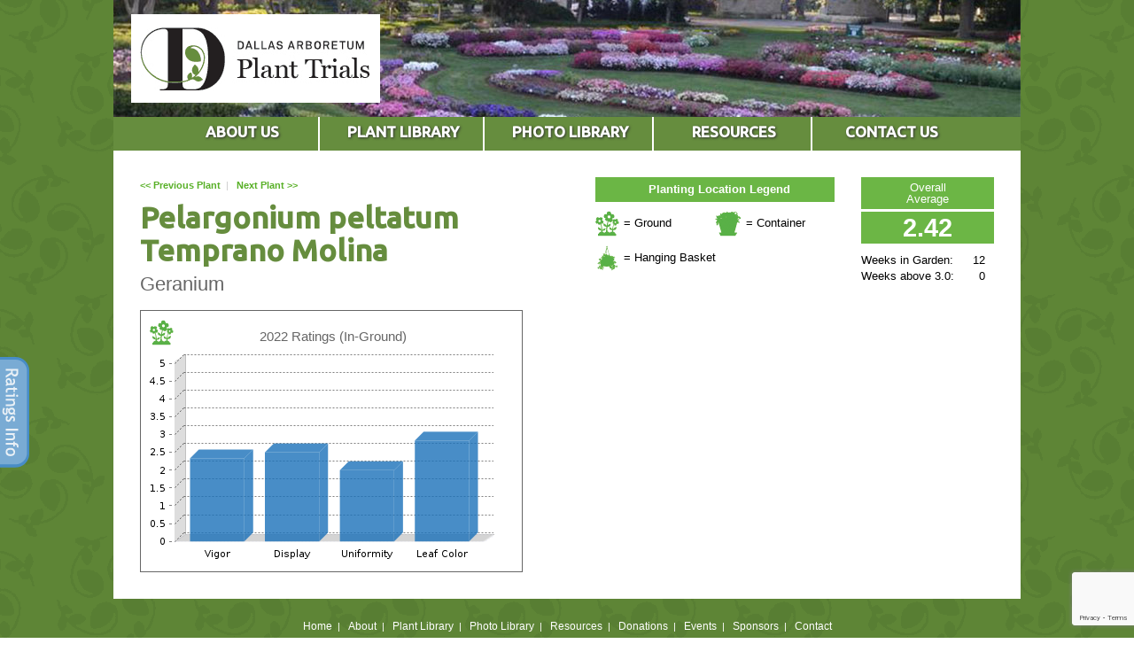

--- FILE ---
content_type: text/html;charset=UTF-8
request_url: https://www.dallasplanttrials.org/Trial-Year/2022/Plant-Name/Pelargonium-peltatum-Temprano-Molina
body_size: 4696
content:



<!DOCTYPE html>
<html xmlns="http://www.w3.org/1999/xhtml" xml:lang="en">
<head>
<title></title>
<base href="https://www.dallasplanttrials.org/" />
<meta name="author" content="Clarity Connect (http://www.clarity-connect.com)" />
<meta name="Description" content="" />
<link rel="stylesheet" type="text/css" href="layout.css" />
<link rel="SHORTCUT ICON" type="image/gif" href="image/favicon.gif" />
<link href='https://fonts.googleapis.com/css?family=Ubuntu:400,400italic,500' rel='stylesheet' type='text/css'>
<!--[if IE]>
<link rel="stylesheet" type="text/css" href="layout_iehacks.css" />
<![endif]-->
<!-- get jQuery from the google apis -->
<script type="text/javascript" src="//ajax.googleapis.com/ajax/libs/jquery/1.7.1/jquery.min.js"></script>
<script src="https://www.google.com/recaptcha/api.js?render=6Lc61RMkAAAAAGmhy_lm7HbQMLkDs5I_pK92tnlU"></script>


		<script src="/scripts/jquery.tabSlideOut.v1.3.js"></script>

	    <script type="text/javascript">
	   jQuery(document).ready(function($){
	        $('.slide-out-div').tabSlideOut({
	            tabHandle: '.handle',                     //class of the element that will become your tab
	            pathToTabImage: '../image/tab-ratingsInfo.png', //path to the image for the tab //Optionally can be set using css
	            imageHeight: '126px',                     //height of tab image           //Optionally can be set using css
	            imageWidth: '37px',                       //width of tab image            //Optionally can be set using css
	            tabLocation: 'left',                      //side of screen where tab lives, top, right, bottom, or left
	            speed: 300,                               //speed of animation
	            action: 'click',                          //options: 'click' or 'hover', action to trigger animation
	            topPos: '400px',                          //position from the top/ use if tabLocation is left or right
	            leftPos: '20px',                          //position from left/ use if tabLocation is bottom or top
	            fixedPosition: false                      //options: true makes it stick(fixed position) on scroll
	        });

	    });

	    </script>

	     <style type="text/css">

	      .slide-out-div {
	          padding: 20px;
	          width: 270px;
	          background: #e7eef4;
	          text-align:left;
	          z-index:9999;
	          border: 3px solid #488dc7;
	      }
	      </style>


	<style type="text/css">
		
		
		/* TOP NAV STYLES */
		
		/*
		 *	Colors:
		 * 	yellow: #e4bd20 @ 80% opacity or rgba(228,189,32,0.8)
		 * 	yellow (mouseover): #e4bd20 or rgba(228,189,32,1)
		 *  russet: #617a53 or rgba(173,80,53,1)
		 **/
		
		#topNav {
			display: block;
			margin-top:0px;
			margin-bottom:0px;
			clear: both;
			width: 1024px;
			padding: 0px;
			position: relative;
			background-color:#668d3e;
			height:38px;
			
		}
			#topNav>li {
				list-style: none;
				display: inline-block;
				height: 100%;
				height:38px;
				overflow:hidden;
				-moz-transition: all 0.6s;
				-webkit-transition: all 0.6s;
				transition: all 0.6s;
			}
			#topNav a.header {
				display: block;
				height: 100%;
				padding: 0;
				min-height: 60px;
				color: white;
				font-size: 17px;
				border:2px solid #ffffff;
				border-width:0px 2px 0px 0px;
				padding: 0.45em 1.58em 0 1.58em;
				font-family: 'Ubuntu', Arial, Helvetica, sans-serif;
				font-weight: bold;
				text-decoration: none;
				text-align:center;
				position: relative;
				text-shadow: 1px 1px 3px #323232;
				
				-moz-transition: all 0.6s;
				-webkit-transition: all 0.6s;
				transition: all 0.6s;
			}
			#topNav a.header.larger {
				min-width: 7em;
			}
			#topNav a.header.current,
			#topNav a.header:hover,
			#topNav a.header:focus {
				color: #f7e6c5;
				background-color:#617a53;
			}
			#topNav a.header.current:after,
			#topNav li:hover a.header:after,
			#topNav li:focus a.header:after,
			#topNav a.header:hover:after,
			#topNav a.header:focus:after {
				content: "";
				display: block;
				height: 0;
				width: 0;
				border-bottom: 16px solid #617a53;
				border-left: 9px solid transparent;
				border-right: 9px solid transparent;
				position: relative;
				left: 35%;
				bottom: 0;
			}
			
			#topNav ul.mega {
				display: none;
				width: 100%;
				border-top: 27px solid #617a53;
				background: #617a53;
				background: rgba(92,117,78,1.0);
				position: absolute;
				top: 175%;
				left: 0;
				margin-top: -30px;
				z-index: 9999;
				
				-moz-transition: all 0.6s;
				-webkit-transition: all 0.6s;
				transition: all 0.6s;
			}
				#topNav li:hover ul.mega,
				#topNav li:focus ul.mega,
				#topNav a.header:hover+ul.mega,
				#topNav a.header:focus+ul.mega {
					display: block;
				}
				#topNav ul.mega>li {
					position: relative;
					top: -28px;
					float: left;
					margin: 0 0 -22px;
					padding: 0.95em 2.25em 0 2.25em;
				}
					#topNav #manufacturer>li {
						padding-left: 0.65em;
					}
				#topNav ul.mega h4 {
					font-size: 14px;
					line-height: 27px;
					color: white;
					padding-bottom: 0.25em;
				}
				#topNav ul.mega ul li {
					margin: 0;
					padding: 0;
					font: normal bold 14px/15px 'Ubuntu', Arial, Helvetica, sans-serif;
				}
				#topNav ul.mega ul a {
					color: ##f7e6c5;
					text-decoration: none;
					display: block;
					padding: 0.15em 0;
				
					-moz-transition: all 0.6s;
					-webkit-transition: all 0.6s;
					transition: all 0.6s;
				}
					#topNav ul.mega ul a:hover,
					#topNav ul.mega ul a:focus {
						color: ##fcff6a;
					}
	</style>	
	</head>
<body>
<div id="centeredBody">
<div id="outerShell" class="clearfix">
<div id="header" class="clearfix" style="background-image:url(_ccLib/image/random/DETA-22.jpg);background-repeat:no-repeat;background-position:top left;overflow:hidden">
<a href="http://www.dallasplanttrials.org">
<img src="image/ui-logo.gif" width="281" height="100" border="0" title="Dallas Arboretum Plant Trials" style="float:left;margin:16px 0px 0px 20px">
</a>
</div>
<!-- dsp_topNav.cfm -->
<ul id="topNav">
<li>
<a href="page/About-Dallas-Arboretum-Plant-Trials" class="header three larger">ABOUT US</a>
<ul id="exteriorDoors" class="mega" rel="prod-id-16" style="list-style: none;">
<li>
<div style="width:200px;float:left;text-align:left;margin-left:0px">
<ul style="margin:3px 0px 10px -25px;list-style:none;">
<li>
<a href="page/Arboretum-Approved-Bulbs" rel="" class="subnav">Arboretum Approved Bulbs</a>
</li>
<li>
<a href="page/Arboretum-Approved-Plants" rel="" class="subnav">Arboretum Approved Plants</a>
</li>
<li>
<a href="http://www.dallasplanttrials.org/index.cfm/fuseaction/home.showpage/pageID/14/index.htm" rel="" class="subnav">Benefits of Sponsorship</a>
</li>
<li>
<a href="Our-Events" rel="" class="subnav">Events</a>
</li>
</ul>
</div>
</li>
</ul>
</li>
<li>
<a href="Plant-Library" class="header three larger">PLANT LIBRARY</a>
<ul id="replacementWindows" class="mega" rel="prod-id-3" style="list-style: none;">
<li>
<div style="width:200px;float:left;text-align:left;margin-left:100px">
<a href="http://www.dallasplanttrials.org/index.cfm/fuseaction/plants.main/typeID/2/index.htm" style="color:#ffffff" class="subnav"><strong>All Annuals</strong></a><br />
<ul style="margin:3px 0px 10px -40px;list-style:none;">
<li><a href="http://www.dallasplanttrials.org/index.cfm/fuseaction/plants.main/typeID/8/index.htm" class="subnav">Annual Vines</a></li>
<li><a href="http://www.dallasplanttrials.org/index.cfm/fuseaction/plants.main/typeID/10/index.htm" class="subnav">Annual Veggies</a></li>
<li><a href="http://www.dallasplanttrials.org/index.cfm/fuseaction/plants.main/typeID/11/index.htm" class="subnav">Annual Herbs</a></li>
<li><a href="http://www.dallasplanttrials.org/index.cfm/fuseaction/plants.main/typeID/24/index.htm" class="subnav">Annual - Foliage</a></li>
</ul>
</div>
<div style="width:200px;float:left;text-align:left;">
<a href="http://www.dallasplanttrials.org/index.cfm/fuseaction/plants.main/typeID/9/index.htm" style="color:#ffffff" class="subnav"><strong>All Perennials</strong></a><br />
<ul style="margin:3px 0px 10px -40px;list-style:none;">
<li><a href="http://www.dallasplanttrials.org/index.cfm/fuseaction/plants.main/typeID/12/index.htm" class="subnav">Woody Perennials</a></li>
<li><a href="http://www.dallasplanttrials.org/index.cfm/fuseaction/plants.main/typeID/14/index.htm" class="subnav">Evergreen Perennials</a></li>
<li><a href="http://www.dallasplanttrials.org/index.cfm/fuseaction/plants.main/typeID/13/index.htm" class="subnav">Tropical Perennials</a></li>
<li><a href="http://www.dallasplanttrials.org/index.cfm/fuseaction/plants.main/typeID/15/index.htm" class="subnav">Bulb Perennials</a></li>
<li><a href="http://www.dallasplanttrials.org/index.cfm/fuseaction/plants.main/typeID/16/index.htm" class="subnav">Groundcover Perennials</a></li>
<li><a href="http://www.dallasplanttrials.org/index.cfm/fuseaction/plants.main/typeID/17/index.htm" class="subnav">Perennial Grasses</a></li>
<li><a href="http://www.dallasplanttrials.org/index.cfm/fuseaction/plants.main/typeID/18/index.htm" class="subnav">Perennial Ferns</a></li>
<li><a href="http://www.dallasplanttrials.org/index.cfm/fuseaction/plants.main/typeID/19/index.htm" class="subnav">Perennial Vines</a></li>
<li><a href="http://www.dallasplanttrials.org/index.cfm/fuseaction/plants.main/typeID/20/index.htm" class="subnav">Perennial Shrubs</a></li>
<li><a href="http://www.dallasplanttrials.org/index.cfm/fuseaction/plants.main/typeID/21/index.htm" class="subnav">Foliage Perennials</a></li>
<li><a href="http://www.dallasplanttrials.org/index.cfm/fuseaction/plants.main/typeID/23/index.htm" class="subnav">Perennial Herbs</a></li>
</ul>
</div>
</li>
</ul>
</li>
<li>
<a href="Photo-Gallery" class="header three larger">PHOTO LIBRARY</a>
</li>
<li>
<a href="page/Resources" class="header three larger">RESOURCES</a>
<ul id="exteriorDoors" class="mega" rel="prod-id-16" style="list-style: none;">
<li>
<div style="width:200px;float:left;text-align:left;margin-left:580px">
<ul style="margin:3px 0px 10px -25px;list-style:none;">
<li>
<a href="Our-Articles" rel="" class="subnav">Articles</a>
</li>
<li>
<a href="page/Videos" rel="" class="subnav">Videos</a>
</li>
<li>
<a href="Talks" rel="" class="subnav">Talks</a>
</li>
<li>
<a href="Frequently-Asked-Questions" rel="" class="subnav">Frequently Asked Questions</a>
</li>
<li>
<a href="Resources-and-Links" rel="" class="subnav">Plant Resources and Links</a>
</li>
<li>
<a href="Local-Hotels" rel="" class="subnav">Local Hotels</a>
</li>
</ul>
</div>
</li>
</ul>
</li>
<li>
<a href="Contact-Us" class="header three larger" style="border:0px">CONTACT US</a>
</li>
</ul>
<div id="pageContent" class="clearfix">
<!-- qry_getCompanions.cfm -->
<div align="right" style="float:right;width:450px;margin:0px 0px 10px 20px;">
<div style="width:150px;float:right">
<div style="height:36px;width:150px;float:left;margin-bottom:3px;text-align:center;background-color:#6cb645">
<div style="padding:5px;color:#ffffff;line-height:100%">Overall<br />Average</div>
</div>
<div style="height:36px;width:150px;font-size:29px;float:left;text-align:center;background-color:#6cb645">
<div style="padding:9px;color:#ffffff"><strong>2.42</strong></div>
</div>
<div style="width:150px;float:left;text-align:left;margin-top:10px">
<div style="width:20px;float:right;text-align:right;margin-right:10px;">
12<br />
0<br />
</div>
<div style="width:120px;float:left">
Weeks in Garden:<br />
Weeks above 3.0:<br />
</div>
<div style="clear:both"></div>
<div style="width:60px;float:right;text-align:right;margin-right:10px;">
</div>
<div style="width:80px;float:left">
</div>
</div>
</div>
<div style="width:270px;float:left;overflow:hidden">
<div style="width:100%;padding:5px;text-align:center;color:#ffffff;font-weight:bold;background-color:#6bb645">Planting Location Legend</div>
<div style="width:135px;float:left;margin:10px 0px 10px 0px">
<img src="image/icon-ground.gif" style="float:left">
<div style="float:left;margin:5px 0px 0px 5px">= Ground</div>
</div>
<div style="width:135px;float:left;margin-top:10px">
<img src="image/icon-container.gif" style="float:left">
<div style="float:left;margin:5px 0px 0px 5px">= Container</div>
<div style="clear:both"></div>
</div>
<div style="clear:both"></div>
<img src="image/icon-basket.gif" style="float:left">
<div style="float:left;margin:5px 0px 0px 5px">= Hanging Basket</div>
<div style="clear:both"></div>
</div>
<div style="clear:both"></div>
<div style="clear:both"></div>
<script language="JavaScript">
var startImage = 0;
var ar = new Array();
function nextImage() {
startImage = startImage + 1;
if (startImage == ar.length) startImage = 0;
document.mainImage.src = ar[startImage][0];
document.getElementById("myCaption").innerHTML = ar[0][1];
}
</script>
</div>
<div id="breadcrumb">
<a href="/index.cfm?fuseaction=plants.plantDetail&plant_id=20513&year=2022">
<strong><< Previous Plant</strong></a>&nbsp;&nbsp;|&nbsp;&nbsp;
<a href="/index.cfm?fuseaction=plants.plantDetail&plant_id=20515&year=2022">
<strong>Next Plant >></strong></a>
</div>
<h2 id="pageTitle" class="layoutA" style="font-size:34px;line-height:110%;padding:0px">Pelargonium peltatum Temprano Molina<span style="font-weight:normal; font-size:12px; "> </span></h2>
<h3 id="pageSubTitle" class="layoutA" style="font-size:22px;padding:0px;margin:0px 0px 7px 0px">Geranium </h3>
<p style="margin-bottom:7px"></p>
<p style="margin-bottom:0px"></p>
<div style="width:430px;border:1px solid #666666;margin:10px 0px 10px 0px;float:left">
<img src="image/icon-ground.gif" border="0" style="float:left;margin:10px 0px 0px 10px">
<div style="width:360px;float:left;text-align:center;font-size:15px;margin-top:20px;color:#666666">2022 Ratings (In-Ground)</div>
<div style="clear:both"></div>
<map id="chart_523" name="chart_523">
<area shape="poly" coords="309,221,309,107,319,97,380,97,380,211,370,221,370,221" title="2.83 (1,Leaf Color)" alt="" nohref="nohref"/>
<area shape="poly" coords="224,221,224,140,234,130,295,130,295,211,285,221,285,221" title="2 (1,Uniformity)" alt="" nohref="nohref"/>
<area shape="poly" coords="140,221,140,120,150,110,211,110,211,211,201,221,201,221" title="2.5 (1,Display)" alt="" nohref="nohref"/>
<area shape="poly" coords="55,221,55,127,65,117,126,117,126,211,116,221,116,221" title="2.33 (1,Vigor)" alt="" nohref="nohref"/>
</map><img border="0" usemap="#chart_523" src="/lucee/graph.cfm?img=2f2ed5865018163e4b7859d7c39faaa0&type=png">
</div>
<div class="clear"></div>
<div class="slide-out-div">
<a class="handle" href="http://link-for-non-js-users.html">Ratings Info</a>
<!-- dsp_showpage.cfm -->
<div id="imageBlock" class="layoutA">
<!-- no images to display -->
</div>
<h2 id="pageTitle" class="layoutA">Ratings Information</h2>
<div id="pageSummary" class="layoutA"><p><strong>Leaf Color </strong>and Quality: Overall health and appearance of the foliage.</p>
<p>Plant<strong> Vigor</strong>: Overall growth and size of the plant.</p>
<p>Floral/Stock<strong> Display</strong>: Overall horticultural value of the plant. Is it performing like it was bred to perform?</p>
<p>Flowering<strong> Uniformity</strong>: Looks at the consistency of flowering within the rep, as well as uniformity in flower color.&#160;</p></div>
</div>
<div style="clear:both"></div>
</div>
</div>
<div style="clear:both"></div>
<div id="footer" class="clearfix">
<div style="padding:24px 0px 13px 0px">
<a href="http://www.dallasplanttrials.org" class="footernav">Home</a>&nbsp;&nbsp;|&nbsp;&nbsp;
<a href="page/About-Dallas-Arboretum-Plant-Trials" class="footernav">About</a>&nbsp;&nbsp;|&nbsp;&nbsp;
<a href="Plant-Library" class="footernav">Plant Library</a>&nbsp;&nbsp;|&nbsp;&nbsp;
<a href="Photo-Gallery" class="footernav">Photo Library</a>&nbsp;&nbsp;|&nbsp;&nbsp;
<a href="page/Resources" class="footernav">Resources</a>&nbsp;&nbsp;|&nbsp;&nbsp;
<a href="http://dallasarboretum.org/donate" class="footernav" target="_blank">Donations</a>&nbsp;&nbsp;|&nbsp;&nbsp;
<a href="Our-Events" class="footernav">Events</a>&nbsp;&nbsp;|&nbsp;&nbsp;
<a href="Our-Sponsors" class="footernav">Sponsors</a>&nbsp;&nbsp;|&nbsp;&nbsp;
<a href="Contact-Us" class="footernav">Contact</a>
</div>
<div style="padding:0px 0px 30px 0px">
<span style="color:#000">&copy; Copyright 2026 Dallas Arboretum Trial Gardens. All Rights Reserved. Site Produced by <a href="http://www.clarity-connect.com" target="_blank" style="text-decoration:none;color:#000000" title="Clarity Connect, Inc.">Clarity Connect, Inc.</a></span><br /><br />
Megan Proska, Director of Horticulture<br />
8525 Garland Rd., Dallas, TX 75218<br />
(214) 515-6592
</div>
</div>
</div>
</body>
</html>







--- FILE ---
content_type: text/html; charset=utf-8
request_url: https://www.google.com/recaptcha/api2/anchor?ar=1&k=6Lc61RMkAAAAAGmhy_lm7HbQMLkDs5I_pK92tnlU&co=aHR0cHM6Ly93d3cuZGFsbGFzcGxhbnR0cmlhbHMub3JnOjQ0Mw..&hl=en&v=9TiwnJFHeuIw_s0wSd3fiKfN&size=invisible&anchor-ms=20000&execute-ms=30000&cb=imj1ggt6khnq
body_size: 48200
content:
<!DOCTYPE HTML><html dir="ltr" lang="en"><head><meta http-equiv="Content-Type" content="text/html; charset=UTF-8">
<meta http-equiv="X-UA-Compatible" content="IE=edge">
<title>reCAPTCHA</title>
<style type="text/css">
/* cyrillic-ext */
@font-face {
  font-family: 'Roboto';
  font-style: normal;
  font-weight: 400;
  font-stretch: 100%;
  src: url(//fonts.gstatic.com/s/roboto/v48/KFO7CnqEu92Fr1ME7kSn66aGLdTylUAMa3GUBHMdazTgWw.woff2) format('woff2');
  unicode-range: U+0460-052F, U+1C80-1C8A, U+20B4, U+2DE0-2DFF, U+A640-A69F, U+FE2E-FE2F;
}
/* cyrillic */
@font-face {
  font-family: 'Roboto';
  font-style: normal;
  font-weight: 400;
  font-stretch: 100%;
  src: url(//fonts.gstatic.com/s/roboto/v48/KFO7CnqEu92Fr1ME7kSn66aGLdTylUAMa3iUBHMdazTgWw.woff2) format('woff2');
  unicode-range: U+0301, U+0400-045F, U+0490-0491, U+04B0-04B1, U+2116;
}
/* greek-ext */
@font-face {
  font-family: 'Roboto';
  font-style: normal;
  font-weight: 400;
  font-stretch: 100%;
  src: url(//fonts.gstatic.com/s/roboto/v48/KFO7CnqEu92Fr1ME7kSn66aGLdTylUAMa3CUBHMdazTgWw.woff2) format('woff2');
  unicode-range: U+1F00-1FFF;
}
/* greek */
@font-face {
  font-family: 'Roboto';
  font-style: normal;
  font-weight: 400;
  font-stretch: 100%;
  src: url(//fonts.gstatic.com/s/roboto/v48/KFO7CnqEu92Fr1ME7kSn66aGLdTylUAMa3-UBHMdazTgWw.woff2) format('woff2');
  unicode-range: U+0370-0377, U+037A-037F, U+0384-038A, U+038C, U+038E-03A1, U+03A3-03FF;
}
/* math */
@font-face {
  font-family: 'Roboto';
  font-style: normal;
  font-weight: 400;
  font-stretch: 100%;
  src: url(//fonts.gstatic.com/s/roboto/v48/KFO7CnqEu92Fr1ME7kSn66aGLdTylUAMawCUBHMdazTgWw.woff2) format('woff2');
  unicode-range: U+0302-0303, U+0305, U+0307-0308, U+0310, U+0312, U+0315, U+031A, U+0326-0327, U+032C, U+032F-0330, U+0332-0333, U+0338, U+033A, U+0346, U+034D, U+0391-03A1, U+03A3-03A9, U+03B1-03C9, U+03D1, U+03D5-03D6, U+03F0-03F1, U+03F4-03F5, U+2016-2017, U+2034-2038, U+203C, U+2040, U+2043, U+2047, U+2050, U+2057, U+205F, U+2070-2071, U+2074-208E, U+2090-209C, U+20D0-20DC, U+20E1, U+20E5-20EF, U+2100-2112, U+2114-2115, U+2117-2121, U+2123-214F, U+2190, U+2192, U+2194-21AE, U+21B0-21E5, U+21F1-21F2, U+21F4-2211, U+2213-2214, U+2216-22FF, U+2308-230B, U+2310, U+2319, U+231C-2321, U+2336-237A, U+237C, U+2395, U+239B-23B7, U+23D0, U+23DC-23E1, U+2474-2475, U+25AF, U+25B3, U+25B7, U+25BD, U+25C1, U+25CA, U+25CC, U+25FB, U+266D-266F, U+27C0-27FF, U+2900-2AFF, U+2B0E-2B11, U+2B30-2B4C, U+2BFE, U+3030, U+FF5B, U+FF5D, U+1D400-1D7FF, U+1EE00-1EEFF;
}
/* symbols */
@font-face {
  font-family: 'Roboto';
  font-style: normal;
  font-weight: 400;
  font-stretch: 100%;
  src: url(//fonts.gstatic.com/s/roboto/v48/KFO7CnqEu92Fr1ME7kSn66aGLdTylUAMaxKUBHMdazTgWw.woff2) format('woff2');
  unicode-range: U+0001-000C, U+000E-001F, U+007F-009F, U+20DD-20E0, U+20E2-20E4, U+2150-218F, U+2190, U+2192, U+2194-2199, U+21AF, U+21E6-21F0, U+21F3, U+2218-2219, U+2299, U+22C4-22C6, U+2300-243F, U+2440-244A, U+2460-24FF, U+25A0-27BF, U+2800-28FF, U+2921-2922, U+2981, U+29BF, U+29EB, U+2B00-2BFF, U+4DC0-4DFF, U+FFF9-FFFB, U+10140-1018E, U+10190-1019C, U+101A0, U+101D0-101FD, U+102E0-102FB, U+10E60-10E7E, U+1D2C0-1D2D3, U+1D2E0-1D37F, U+1F000-1F0FF, U+1F100-1F1AD, U+1F1E6-1F1FF, U+1F30D-1F30F, U+1F315, U+1F31C, U+1F31E, U+1F320-1F32C, U+1F336, U+1F378, U+1F37D, U+1F382, U+1F393-1F39F, U+1F3A7-1F3A8, U+1F3AC-1F3AF, U+1F3C2, U+1F3C4-1F3C6, U+1F3CA-1F3CE, U+1F3D4-1F3E0, U+1F3ED, U+1F3F1-1F3F3, U+1F3F5-1F3F7, U+1F408, U+1F415, U+1F41F, U+1F426, U+1F43F, U+1F441-1F442, U+1F444, U+1F446-1F449, U+1F44C-1F44E, U+1F453, U+1F46A, U+1F47D, U+1F4A3, U+1F4B0, U+1F4B3, U+1F4B9, U+1F4BB, U+1F4BF, U+1F4C8-1F4CB, U+1F4D6, U+1F4DA, U+1F4DF, U+1F4E3-1F4E6, U+1F4EA-1F4ED, U+1F4F7, U+1F4F9-1F4FB, U+1F4FD-1F4FE, U+1F503, U+1F507-1F50B, U+1F50D, U+1F512-1F513, U+1F53E-1F54A, U+1F54F-1F5FA, U+1F610, U+1F650-1F67F, U+1F687, U+1F68D, U+1F691, U+1F694, U+1F698, U+1F6AD, U+1F6B2, U+1F6B9-1F6BA, U+1F6BC, U+1F6C6-1F6CF, U+1F6D3-1F6D7, U+1F6E0-1F6EA, U+1F6F0-1F6F3, U+1F6F7-1F6FC, U+1F700-1F7FF, U+1F800-1F80B, U+1F810-1F847, U+1F850-1F859, U+1F860-1F887, U+1F890-1F8AD, U+1F8B0-1F8BB, U+1F8C0-1F8C1, U+1F900-1F90B, U+1F93B, U+1F946, U+1F984, U+1F996, U+1F9E9, U+1FA00-1FA6F, U+1FA70-1FA7C, U+1FA80-1FA89, U+1FA8F-1FAC6, U+1FACE-1FADC, U+1FADF-1FAE9, U+1FAF0-1FAF8, U+1FB00-1FBFF;
}
/* vietnamese */
@font-face {
  font-family: 'Roboto';
  font-style: normal;
  font-weight: 400;
  font-stretch: 100%;
  src: url(//fonts.gstatic.com/s/roboto/v48/KFO7CnqEu92Fr1ME7kSn66aGLdTylUAMa3OUBHMdazTgWw.woff2) format('woff2');
  unicode-range: U+0102-0103, U+0110-0111, U+0128-0129, U+0168-0169, U+01A0-01A1, U+01AF-01B0, U+0300-0301, U+0303-0304, U+0308-0309, U+0323, U+0329, U+1EA0-1EF9, U+20AB;
}
/* latin-ext */
@font-face {
  font-family: 'Roboto';
  font-style: normal;
  font-weight: 400;
  font-stretch: 100%;
  src: url(//fonts.gstatic.com/s/roboto/v48/KFO7CnqEu92Fr1ME7kSn66aGLdTylUAMa3KUBHMdazTgWw.woff2) format('woff2');
  unicode-range: U+0100-02BA, U+02BD-02C5, U+02C7-02CC, U+02CE-02D7, U+02DD-02FF, U+0304, U+0308, U+0329, U+1D00-1DBF, U+1E00-1E9F, U+1EF2-1EFF, U+2020, U+20A0-20AB, U+20AD-20C0, U+2113, U+2C60-2C7F, U+A720-A7FF;
}
/* latin */
@font-face {
  font-family: 'Roboto';
  font-style: normal;
  font-weight: 400;
  font-stretch: 100%;
  src: url(//fonts.gstatic.com/s/roboto/v48/KFO7CnqEu92Fr1ME7kSn66aGLdTylUAMa3yUBHMdazQ.woff2) format('woff2');
  unicode-range: U+0000-00FF, U+0131, U+0152-0153, U+02BB-02BC, U+02C6, U+02DA, U+02DC, U+0304, U+0308, U+0329, U+2000-206F, U+20AC, U+2122, U+2191, U+2193, U+2212, U+2215, U+FEFF, U+FFFD;
}
/* cyrillic-ext */
@font-face {
  font-family: 'Roboto';
  font-style: normal;
  font-weight: 500;
  font-stretch: 100%;
  src: url(//fonts.gstatic.com/s/roboto/v48/KFO7CnqEu92Fr1ME7kSn66aGLdTylUAMa3GUBHMdazTgWw.woff2) format('woff2');
  unicode-range: U+0460-052F, U+1C80-1C8A, U+20B4, U+2DE0-2DFF, U+A640-A69F, U+FE2E-FE2F;
}
/* cyrillic */
@font-face {
  font-family: 'Roboto';
  font-style: normal;
  font-weight: 500;
  font-stretch: 100%;
  src: url(//fonts.gstatic.com/s/roboto/v48/KFO7CnqEu92Fr1ME7kSn66aGLdTylUAMa3iUBHMdazTgWw.woff2) format('woff2');
  unicode-range: U+0301, U+0400-045F, U+0490-0491, U+04B0-04B1, U+2116;
}
/* greek-ext */
@font-face {
  font-family: 'Roboto';
  font-style: normal;
  font-weight: 500;
  font-stretch: 100%;
  src: url(//fonts.gstatic.com/s/roboto/v48/KFO7CnqEu92Fr1ME7kSn66aGLdTylUAMa3CUBHMdazTgWw.woff2) format('woff2');
  unicode-range: U+1F00-1FFF;
}
/* greek */
@font-face {
  font-family: 'Roboto';
  font-style: normal;
  font-weight: 500;
  font-stretch: 100%;
  src: url(//fonts.gstatic.com/s/roboto/v48/KFO7CnqEu92Fr1ME7kSn66aGLdTylUAMa3-UBHMdazTgWw.woff2) format('woff2');
  unicode-range: U+0370-0377, U+037A-037F, U+0384-038A, U+038C, U+038E-03A1, U+03A3-03FF;
}
/* math */
@font-face {
  font-family: 'Roboto';
  font-style: normal;
  font-weight: 500;
  font-stretch: 100%;
  src: url(//fonts.gstatic.com/s/roboto/v48/KFO7CnqEu92Fr1ME7kSn66aGLdTylUAMawCUBHMdazTgWw.woff2) format('woff2');
  unicode-range: U+0302-0303, U+0305, U+0307-0308, U+0310, U+0312, U+0315, U+031A, U+0326-0327, U+032C, U+032F-0330, U+0332-0333, U+0338, U+033A, U+0346, U+034D, U+0391-03A1, U+03A3-03A9, U+03B1-03C9, U+03D1, U+03D5-03D6, U+03F0-03F1, U+03F4-03F5, U+2016-2017, U+2034-2038, U+203C, U+2040, U+2043, U+2047, U+2050, U+2057, U+205F, U+2070-2071, U+2074-208E, U+2090-209C, U+20D0-20DC, U+20E1, U+20E5-20EF, U+2100-2112, U+2114-2115, U+2117-2121, U+2123-214F, U+2190, U+2192, U+2194-21AE, U+21B0-21E5, U+21F1-21F2, U+21F4-2211, U+2213-2214, U+2216-22FF, U+2308-230B, U+2310, U+2319, U+231C-2321, U+2336-237A, U+237C, U+2395, U+239B-23B7, U+23D0, U+23DC-23E1, U+2474-2475, U+25AF, U+25B3, U+25B7, U+25BD, U+25C1, U+25CA, U+25CC, U+25FB, U+266D-266F, U+27C0-27FF, U+2900-2AFF, U+2B0E-2B11, U+2B30-2B4C, U+2BFE, U+3030, U+FF5B, U+FF5D, U+1D400-1D7FF, U+1EE00-1EEFF;
}
/* symbols */
@font-face {
  font-family: 'Roboto';
  font-style: normal;
  font-weight: 500;
  font-stretch: 100%;
  src: url(//fonts.gstatic.com/s/roboto/v48/KFO7CnqEu92Fr1ME7kSn66aGLdTylUAMaxKUBHMdazTgWw.woff2) format('woff2');
  unicode-range: U+0001-000C, U+000E-001F, U+007F-009F, U+20DD-20E0, U+20E2-20E4, U+2150-218F, U+2190, U+2192, U+2194-2199, U+21AF, U+21E6-21F0, U+21F3, U+2218-2219, U+2299, U+22C4-22C6, U+2300-243F, U+2440-244A, U+2460-24FF, U+25A0-27BF, U+2800-28FF, U+2921-2922, U+2981, U+29BF, U+29EB, U+2B00-2BFF, U+4DC0-4DFF, U+FFF9-FFFB, U+10140-1018E, U+10190-1019C, U+101A0, U+101D0-101FD, U+102E0-102FB, U+10E60-10E7E, U+1D2C0-1D2D3, U+1D2E0-1D37F, U+1F000-1F0FF, U+1F100-1F1AD, U+1F1E6-1F1FF, U+1F30D-1F30F, U+1F315, U+1F31C, U+1F31E, U+1F320-1F32C, U+1F336, U+1F378, U+1F37D, U+1F382, U+1F393-1F39F, U+1F3A7-1F3A8, U+1F3AC-1F3AF, U+1F3C2, U+1F3C4-1F3C6, U+1F3CA-1F3CE, U+1F3D4-1F3E0, U+1F3ED, U+1F3F1-1F3F3, U+1F3F5-1F3F7, U+1F408, U+1F415, U+1F41F, U+1F426, U+1F43F, U+1F441-1F442, U+1F444, U+1F446-1F449, U+1F44C-1F44E, U+1F453, U+1F46A, U+1F47D, U+1F4A3, U+1F4B0, U+1F4B3, U+1F4B9, U+1F4BB, U+1F4BF, U+1F4C8-1F4CB, U+1F4D6, U+1F4DA, U+1F4DF, U+1F4E3-1F4E6, U+1F4EA-1F4ED, U+1F4F7, U+1F4F9-1F4FB, U+1F4FD-1F4FE, U+1F503, U+1F507-1F50B, U+1F50D, U+1F512-1F513, U+1F53E-1F54A, U+1F54F-1F5FA, U+1F610, U+1F650-1F67F, U+1F687, U+1F68D, U+1F691, U+1F694, U+1F698, U+1F6AD, U+1F6B2, U+1F6B9-1F6BA, U+1F6BC, U+1F6C6-1F6CF, U+1F6D3-1F6D7, U+1F6E0-1F6EA, U+1F6F0-1F6F3, U+1F6F7-1F6FC, U+1F700-1F7FF, U+1F800-1F80B, U+1F810-1F847, U+1F850-1F859, U+1F860-1F887, U+1F890-1F8AD, U+1F8B0-1F8BB, U+1F8C0-1F8C1, U+1F900-1F90B, U+1F93B, U+1F946, U+1F984, U+1F996, U+1F9E9, U+1FA00-1FA6F, U+1FA70-1FA7C, U+1FA80-1FA89, U+1FA8F-1FAC6, U+1FACE-1FADC, U+1FADF-1FAE9, U+1FAF0-1FAF8, U+1FB00-1FBFF;
}
/* vietnamese */
@font-face {
  font-family: 'Roboto';
  font-style: normal;
  font-weight: 500;
  font-stretch: 100%;
  src: url(//fonts.gstatic.com/s/roboto/v48/KFO7CnqEu92Fr1ME7kSn66aGLdTylUAMa3OUBHMdazTgWw.woff2) format('woff2');
  unicode-range: U+0102-0103, U+0110-0111, U+0128-0129, U+0168-0169, U+01A0-01A1, U+01AF-01B0, U+0300-0301, U+0303-0304, U+0308-0309, U+0323, U+0329, U+1EA0-1EF9, U+20AB;
}
/* latin-ext */
@font-face {
  font-family: 'Roboto';
  font-style: normal;
  font-weight: 500;
  font-stretch: 100%;
  src: url(//fonts.gstatic.com/s/roboto/v48/KFO7CnqEu92Fr1ME7kSn66aGLdTylUAMa3KUBHMdazTgWw.woff2) format('woff2');
  unicode-range: U+0100-02BA, U+02BD-02C5, U+02C7-02CC, U+02CE-02D7, U+02DD-02FF, U+0304, U+0308, U+0329, U+1D00-1DBF, U+1E00-1E9F, U+1EF2-1EFF, U+2020, U+20A0-20AB, U+20AD-20C0, U+2113, U+2C60-2C7F, U+A720-A7FF;
}
/* latin */
@font-face {
  font-family: 'Roboto';
  font-style: normal;
  font-weight: 500;
  font-stretch: 100%;
  src: url(//fonts.gstatic.com/s/roboto/v48/KFO7CnqEu92Fr1ME7kSn66aGLdTylUAMa3yUBHMdazQ.woff2) format('woff2');
  unicode-range: U+0000-00FF, U+0131, U+0152-0153, U+02BB-02BC, U+02C6, U+02DA, U+02DC, U+0304, U+0308, U+0329, U+2000-206F, U+20AC, U+2122, U+2191, U+2193, U+2212, U+2215, U+FEFF, U+FFFD;
}
/* cyrillic-ext */
@font-face {
  font-family: 'Roboto';
  font-style: normal;
  font-weight: 900;
  font-stretch: 100%;
  src: url(//fonts.gstatic.com/s/roboto/v48/KFO7CnqEu92Fr1ME7kSn66aGLdTylUAMa3GUBHMdazTgWw.woff2) format('woff2');
  unicode-range: U+0460-052F, U+1C80-1C8A, U+20B4, U+2DE0-2DFF, U+A640-A69F, U+FE2E-FE2F;
}
/* cyrillic */
@font-face {
  font-family: 'Roboto';
  font-style: normal;
  font-weight: 900;
  font-stretch: 100%;
  src: url(//fonts.gstatic.com/s/roboto/v48/KFO7CnqEu92Fr1ME7kSn66aGLdTylUAMa3iUBHMdazTgWw.woff2) format('woff2');
  unicode-range: U+0301, U+0400-045F, U+0490-0491, U+04B0-04B1, U+2116;
}
/* greek-ext */
@font-face {
  font-family: 'Roboto';
  font-style: normal;
  font-weight: 900;
  font-stretch: 100%;
  src: url(//fonts.gstatic.com/s/roboto/v48/KFO7CnqEu92Fr1ME7kSn66aGLdTylUAMa3CUBHMdazTgWw.woff2) format('woff2');
  unicode-range: U+1F00-1FFF;
}
/* greek */
@font-face {
  font-family: 'Roboto';
  font-style: normal;
  font-weight: 900;
  font-stretch: 100%;
  src: url(//fonts.gstatic.com/s/roboto/v48/KFO7CnqEu92Fr1ME7kSn66aGLdTylUAMa3-UBHMdazTgWw.woff2) format('woff2');
  unicode-range: U+0370-0377, U+037A-037F, U+0384-038A, U+038C, U+038E-03A1, U+03A3-03FF;
}
/* math */
@font-face {
  font-family: 'Roboto';
  font-style: normal;
  font-weight: 900;
  font-stretch: 100%;
  src: url(//fonts.gstatic.com/s/roboto/v48/KFO7CnqEu92Fr1ME7kSn66aGLdTylUAMawCUBHMdazTgWw.woff2) format('woff2');
  unicode-range: U+0302-0303, U+0305, U+0307-0308, U+0310, U+0312, U+0315, U+031A, U+0326-0327, U+032C, U+032F-0330, U+0332-0333, U+0338, U+033A, U+0346, U+034D, U+0391-03A1, U+03A3-03A9, U+03B1-03C9, U+03D1, U+03D5-03D6, U+03F0-03F1, U+03F4-03F5, U+2016-2017, U+2034-2038, U+203C, U+2040, U+2043, U+2047, U+2050, U+2057, U+205F, U+2070-2071, U+2074-208E, U+2090-209C, U+20D0-20DC, U+20E1, U+20E5-20EF, U+2100-2112, U+2114-2115, U+2117-2121, U+2123-214F, U+2190, U+2192, U+2194-21AE, U+21B0-21E5, U+21F1-21F2, U+21F4-2211, U+2213-2214, U+2216-22FF, U+2308-230B, U+2310, U+2319, U+231C-2321, U+2336-237A, U+237C, U+2395, U+239B-23B7, U+23D0, U+23DC-23E1, U+2474-2475, U+25AF, U+25B3, U+25B7, U+25BD, U+25C1, U+25CA, U+25CC, U+25FB, U+266D-266F, U+27C0-27FF, U+2900-2AFF, U+2B0E-2B11, U+2B30-2B4C, U+2BFE, U+3030, U+FF5B, U+FF5D, U+1D400-1D7FF, U+1EE00-1EEFF;
}
/* symbols */
@font-face {
  font-family: 'Roboto';
  font-style: normal;
  font-weight: 900;
  font-stretch: 100%;
  src: url(//fonts.gstatic.com/s/roboto/v48/KFO7CnqEu92Fr1ME7kSn66aGLdTylUAMaxKUBHMdazTgWw.woff2) format('woff2');
  unicode-range: U+0001-000C, U+000E-001F, U+007F-009F, U+20DD-20E0, U+20E2-20E4, U+2150-218F, U+2190, U+2192, U+2194-2199, U+21AF, U+21E6-21F0, U+21F3, U+2218-2219, U+2299, U+22C4-22C6, U+2300-243F, U+2440-244A, U+2460-24FF, U+25A0-27BF, U+2800-28FF, U+2921-2922, U+2981, U+29BF, U+29EB, U+2B00-2BFF, U+4DC0-4DFF, U+FFF9-FFFB, U+10140-1018E, U+10190-1019C, U+101A0, U+101D0-101FD, U+102E0-102FB, U+10E60-10E7E, U+1D2C0-1D2D3, U+1D2E0-1D37F, U+1F000-1F0FF, U+1F100-1F1AD, U+1F1E6-1F1FF, U+1F30D-1F30F, U+1F315, U+1F31C, U+1F31E, U+1F320-1F32C, U+1F336, U+1F378, U+1F37D, U+1F382, U+1F393-1F39F, U+1F3A7-1F3A8, U+1F3AC-1F3AF, U+1F3C2, U+1F3C4-1F3C6, U+1F3CA-1F3CE, U+1F3D4-1F3E0, U+1F3ED, U+1F3F1-1F3F3, U+1F3F5-1F3F7, U+1F408, U+1F415, U+1F41F, U+1F426, U+1F43F, U+1F441-1F442, U+1F444, U+1F446-1F449, U+1F44C-1F44E, U+1F453, U+1F46A, U+1F47D, U+1F4A3, U+1F4B0, U+1F4B3, U+1F4B9, U+1F4BB, U+1F4BF, U+1F4C8-1F4CB, U+1F4D6, U+1F4DA, U+1F4DF, U+1F4E3-1F4E6, U+1F4EA-1F4ED, U+1F4F7, U+1F4F9-1F4FB, U+1F4FD-1F4FE, U+1F503, U+1F507-1F50B, U+1F50D, U+1F512-1F513, U+1F53E-1F54A, U+1F54F-1F5FA, U+1F610, U+1F650-1F67F, U+1F687, U+1F68D, U+1F691, U+1F694, U+1F698, U+1F6AD, U+1F6B2, U+1F6B9-1F6BA, U+1F6BC, U+1F6C6-1F6CF, U+1F6D3-1F6D7, U+1F6E0-1F6EA, U+1F6F0-1F6F3, U+1F6F7-1F6FC, U+1F700-1F7FF, U+1F800-1F80B, U+1F810-1F847, U+1F850-1F859, U+1F860-1F887, U+1F890-1F8AD, U+1F8B0-1F8BB, U+1F8C0-1F8C1, U+1F900-1F90B, U+1F93B, U+1F946, U+1F984, U+1F996, U+1F9E9, U+1FA00-1FA6F, U+1FA70-1FA7C, U+1FA80-1FA89, U+1FA8F-1FAC6, U+1FACE-1FADC, U+1FADF-1FAE9, U+1FAF0-1FAF8, U+1FB00-1FBFF;
}
/* vietnamese */
@font-face {
  font-family: 'Roboto';
  font-style: normal;
  font-weight: 900;
  font-stretch: 100%;
  src: url(//fonts.gstatic.com/s/roboto/v48/KFO7CnqEu92Fr1ME7kSn66aGLdTylUAMa3OUBHMdazTgWw.woff2) format('woff2');
  unicode-range: U+0102-0103, U+0110-0111, U+0128-0129, U+0168-0169, U+01A0-01A1, U+01AF-01B0, U+0300-0301, U+0303-0304, U+0308-0309, U+0323, U+0329, U+1EA0-1EF9, U+20AB;
}
/* latin-ext */
@font-face {
  font-family: 'Roboto';
  font-style: normal;
  font-weight: 900;
  font-stretch: 100%;
  src: url(//fonts.gstatic.com/s/roboto/v48/KFO7CnqEu92Fr1ME7kSn66aGLdTylUAMa3KUBHMdazTgWw.woff2) format('woff2');
  unicode-range: U+0100-02BA, U+02BD-02C5, U+02C7-02CC, U+02CE-02D7, U+02DD-02FF, U+0304, U+0308, U+0329, U+1D00-1DBF, U+1E00-1E9F, U+1EF2-1EFF, U+2020, U+20A0-20AB, U+20AD-20C0, U+2113, U+2C60-2C7F, U+A720-A7FF;
}
/* latin */
@font-face {
  font-family: 'Roboto';
  font-style: normal;
  font-weight: 900;
  font-stretch: 100%;
  src: url(//fonts.gstatic.com/s/roboto/v48/KFO7CnqEu92Fr1ME7kSn66aGLdTylUAMa3yUBHMdazQ.woff2) format('woff2');
  unicode-range: U+0000-00FF, U+0131, U+0152-0153, U+02BB-02BC, U+02C6, U+02DA, U+02DC, U+0304, U+0308, U+0329, U+2000-206F, U+20AC, U+2122, U+2191, U+2193, U+2212, U+2215, U+FEFF, U+FFFD;
}

</style>
<link rel="stylesheet" type="text/css" href="https://www.gstatic.com/recaptcha/releases/9TiwnJFHeuIw_s0wSd3fiKfN/styles__ltr.css">
<script nonce="lUhKF33Q6pn7Qh9UbDNrBg" type="text/javascript">window['__recaptcha_api'] = 'https://www.google.com/recaptcha/api2/';</script>
<script type="text/javascript" src="https://www.gstatic.com/recaptcha/releases/9TiwnJFHeuIw_s0wSd3fiKfN/recaptcha__en.js" nonce="lUhKF33Q6pn7Qh9UbDNrBg">
      
    </script></head>
<body><div id="rc-anchor-alert" class="rc-anchor-alert"></div>
<input type="hidden" id="recaptcha-token" value="[base64]">
<script type="text/javascript" nonce="lUhKF33Q6pn7Qh9UbDNrBg">
      recaptcha.anchor.Main.init("[\x22ainput\x22,[\x22bgdata\x22,\x22\x22,\[base64]/[base64]/[base64]/KE4oMTI0LHYsdi5HKSxMWihsLHYpKTpOKDEyNCx2LGwpLFYpLHYpLFQpKSxGKDE3MSx2KX0scjc9ZnVuY3Rpb24obCl7cmV0dXJuIGx9LEM9ZnVuY3Rpb24obCxWLHYpe04odixsLFYpLFZbYWtdPTI3OTZ9LG49ZnVuY3Rpb24obCxWKXtWLlg9KChWLlg/[base64]/[base64]/[base64]/[base64]/[base64]/[base64]/[base64]/[base64]/[base64]/[base64]/[base64]\\u003d\x22,\[base64]\\u003d\x22,\x22TxNPNcKLwqDDqGgVeHA/wpcKOmbDjGHCnClRecO6w7Mzw7nCuH3Dp3DCpzXDslrCjCfDpMKtScKcWDAAw4AhGShpw4YBw74BBMKlLgEhV0U1Jh8Xwr7CqEDDjwrCpcOMw6Evwq4mw6zDisK5w61sRMOCwpHDu8OECiTCnmbDrsKfwqA8wo40w4Q/M3TCtWBpw40OfynCosOpEsOJcnnCul4yIMOawpM7dW8hN8ODw4bCog8vwobDr8K8w4vDjMOHJxtWR8KCwrzCssOlXj/Cg8OQw5PChCfCrsOYwqHCtsKIwphVPg/[base64]/DrT3Dqio5G8KIB8O1QD3DgcKLBVwbw4zCiy7Cjmk4woXDvMKcw64wwq3CuMOJOcKKNMK4EsOGwrMROz7CqVNtYg7CnsOsahE4L8KDwos3woklQcOGw7BXw711wrhTVcOZO8K8w7NUVTZuw5pHwoHCucOMccOjZSzCpMOUw5dFw7/DjcKPZcOHw5PDq8ORwo4+w77CjMOFBEXDp1YzwqPDrcOHZ2Jrc8OYC3bDm8KewqhDw6vDjMOTwrYswqTDtHxSw7FgwrY/wqsaZwTCiWnCvXDClFzCqMOYdELClV9RbsKmUiPCjsOSw6AJDDhhYXlpLMOUw7DCvMOGLnjDjz4PGk42YHLCjzNLUhsFXQUHQcKUPkjDp8O3IMKqwrXDjcKsdk8+RQvCnsOYdcKHw6XDtk3DnnnDpcOfwrvCpz9YPcKzwqfCgh7CmnfCqsKKwojDmsOKUElrMH/DmEUbVBVEI8OpwprCq3hGeVZzaiHCvcKcf8OpfMOWO8K2P8Ojwo9QKgXDrcOOHVTDhcK/w5gCBMO/w5d4woHCjHdKwrnDqlU4L8OEbsOdWsOaWlfCiEXDpytiwq/DuR/Crl8yFXrDu8K2OcO7cS/DrEVqKcKVwrF8MgnCiTxLw5p9w4rCncO5wrZTXWzCuSXCvSgrw73Dkj0uwq/Dm19mwo/[base64]/DvsKywphqwpspwrjCoh/CgcORVsKVwrloewY8FsO8wpIjw5jCpMOOw5QzJ8KfIMOSe0TDrcKOw5jDsijDrMK4VsOOVsKFJ1ZPVzIvwop8w7dyw6fDgw7CoT8gIMOjajLCtWkaeMOWw5XCrHBawp/DmDJLfWTCpE7Dli5Hw4dYFcKCfCpaw5QsNjtSwr3CuE/Dk8Opw6dVE8OFGcOFPMKXw58RPcKbw4jDp8O2V8KRw67Cg8OCLXrDqcKqw5sHPkzCsgLDlQAaN8O4DVsDw7DCkFnCu8OjPnrCi35Xw61OwpbDqMKHwpzDoMKPQxTCmmfCu8Kiw5/[base64]/DA7DucOCIsK9w4LCk8Oaw4FMwo7CjMK+wr/CpcKxOznCoTkswozCjGDDth7ChcOQw5BJe8KPR8OAdmjChlRMw5fCicO8w6Nyw53DkcOUwrzDqUsMCcOkwrvDhMKmw5g8QMOMYS7Cu8OKDX/Dt8KELsOlQHsgB3YBw69jUloAEcOrQsKUwqXCt8KDwoNWRMK7SMOjCxpId8Kuw7zDqwbDlwTCvyrDs1p+RcKTcMOzwoNSw6l/w65gBH/[base64]/[base64]/CpcKowqo6w4NTB8Omw6IJXlBlfzFRw648VTTDvlUtw63DlMK/fXMpQcKTCcKMBSBtwobCn2Rleh9HD8KrwpzDligGwodVw5pJNmTDiVDCs8K3FsKOwr3Dk8O/wrfChcOBCybCtMKvEG7CjcO3wrBBwobDj8Kbwr5RUMOLwqETwrYMwq3DlX8Pw4BDbMOPwronEsOBw4LCr8O4wpwVwoHDjcOUeMKewphzwqvCpXAaGcObwpMuwrjCqibCqGfCs2oZwqlAMm/CvlfCtjUqwrDCncOHdFUhw5VYeRrCgsONw7zCsSfDigHDoQvCiMOjwoplw544w63CnnDCjMKkQ8K3w7k9TXVPw4EUwohQU19KbcKew4JhwpjDvDMXw5rCp3zCsQ3CpStDwrfCv8O+w53DsA0wwqg7w6ljNsOrwrjCqcOMwrnDosKRekcuwoXCkMKOdh/DgsOpw6M3w4DDn8OHw6pUcRTDtMOUbVLCvsKswrsnfFJcwqBqHMO2w7bCr8O+OV8awooHXsOpwp0vWj5uw5Y6WnfCt8O6YxfDtTAzVcOmw6nCmMObw4vCu8O/wrhuworDicKuwr8RwozDkcOIw53CiMORBUtkwp3CssKiw6nCnHJMISF2wozDpsOMPSzDiF3Dn8KrUmnCvsKAacKAwqbCpMOhw43DjcOKwoVlw6l+wrBkw7/DkGvCu1bDg3XDtcKbw73DiD17wrRbSMK9PcOPCMO1wprDh8Ked8KkwrZDO2hJAsKzLMO/w5cEwqRKWMK3wqMZXBpdwoF9WcKCwo8cw6PDimpnWj3DtcKxwqTCosOwKx/CnMOOwrcJwqYpw44aOMO0S0NdHMOsQMKCJsKDATrCs2k/w6rCjloBwpN1w6kFwqPCshEXbsObwrTCngsjw5fCrB/[base64]/wrbCjDwvwrXDqi3CpMO2wo0bwqJEw5PDjEtdE8Kfw5DCjEQ/HcKccsKFBE3CmMKkY2/ClMKFw7Nowp4WIQ7Dm8OYwqwlUsOYwqMvY8O8S8O2KcO3IjNFwosVwoVkw4jDgmfCszPCtMOawpvCg8KUGMKqwr7ClDnDlcOuX8OgTm04CWY0EsKfwp7ChidawqLCil/DsxLCpDoswqHDgcKBwrRdDGx+w5bDj2/Cj8KWIh5tw5sAWsOCw7EcwqAiwoXDqmzCk3xmw75gwooXw7HCnMKVwo3DpsOdw5kvM8ORw7XCpQ/CmcO8VwfDpkLCn8OBQhjDl8KpOX/CrMOSwrsPJhwewqHDkGYbQ8ONZMKBwo/DoDnCh8K+VsOtwo3CgCh4Aw/CoATDvsKmwrhSwqDCqcOXwr3Dq2fChsKjw4HCkTIXwq3CgifDpsKlITE/KRnCgMOSWSvDmsKRwqMiw6vCukEWw7ZSw73CtC3Cj8OgwrPCsMOxQ8ONCcOMd8O5E8OKwphkcsOLwp/[base64]/Co8Knw6HDkWvDjDTDk25zw4V8wr1lwoTCoSQnwp3CtTcXJMKawptIw4nCscOZw6wdwpFmCcO3QWLDqEV7EsKgJB0kwqLCr8K8aMOaEyEfw7MAO8KaJsK4wrdbw5jCk8KDSDQuw7MewoXCgwvChcOUe8O4Fh/DgsOqwqFfw6sAw7bDoGTDmhZuw7MxEwjCixcPAMOGwprDo3Qyw6/CnMO/GEMgw43Ci8O7w5nDkMOEU1h0wpENw4LCiTk9CjvDrh/Cp8OwwofDrx5rfsKrP8Ogwr7DkGvCjFTCiMK8AGlYw6huTzDDjcKQWcK+w5PDh2PDpcKtw7AzHHpew4jDnsOgwp09wobDnXXDggHDoW8Pw47DlMKGw6DDqsKdw5/CqTcKw7AwesOGMWnCvmfDkkoYw50XJ3oECcK8wo1BLVQZP2DChSvCucKOD8KybFjCrB4pw5F/wrfChWFjwoEbezXClcK4wq53w6PDv8OdbUdDw5bDrcKFwq5NKMO/w79Bw57DvsKNwqklw5p2w6XChMOXQDDDjQHDq8K5Sm9rwrJjA0HDtMKRDcKpw454w5Raw7vDucOAw7cRw7nCtMOEw6vCpGVDYCrCqMK/wrPDj2puw593wrvCkVp6wq3Dog7DpMK5wrJRw7jDnMOVwpYvUMOEPcO7wq7CosKRw7F2EVgTw40cw4/DsjvClhAxWxwkcG/CrsKrDMKgwqtRNcOUc8K4ZS4OXcORLQEVwrE/w7kOZ8OqU8Omwq3CjUPCkTU+G8K+wo/DqhwnesK8UMKodWQhw4zDm8OEEk7DuMKAw6sLUDHDjsKpw7tMWMO/RyPDunNSwqFZwpvDrsO4U8OywoHCpcOhwp3CrHA0w6DCvMKvGRrDrMOhw7UhIcKxLBUnf8KwQsOtwp/DkHoBZcO4KsOWwp7CgSXCjcKPZ8OJJSvCrcKIGMKIw4InVHowR8KdZMOhw5nCt8KxwrV2eMKtKsOpw6ZOw6bDscKcB0fDrhM4wqtsKmt8w6jDtH3CpMOTZAFNw5QZSWXCmsOrw7/Cg8OXwpfDhMKrw7XCrXUiwrjDiS7CjMK4wqIIWT7DrcOHwoHCj8KjwqFjwqvDtRNsclrDgVHChgshYFDDlCJFwq/[base64]/[base64]/Hh3DmcKPw7zDh8O1w4bCnsKhw5JcGcKEwrbCh8OUey/CuMKtVcOQw7RcwoXDpsORwo95F8KsWsK7wqJTwr3CgMKOOX7DnsK9wqXCv30gw5QsRcKqw6dfUSTCncKkQ2Uaw5LCk2E9wrLDlnfDig/DgEzCoXprwqDDo8OewprCtcOcwr4tYsO2asO9VsKCM2HCvcKlDwp7wo3Dl0pNwqEBCyAdMm4Jw6TChMOqw7zDp8KpwoRVw4MzTRM3wqBIexTCicOiw73Dn8OUw5PCrR3DvGcRw57Cm8OyHsOUQSTCpE/Di2nChsKhASIfSWfConTDssOvwrQ3TDpUw6DDnxw8VUPCizvDnlNURxzClMKiasKtFRtBwrA2H8K8wqBpWDgRGsOLw4zCpMK7MiZowr/DtMK3N38hd8OfVcOAXyTDjHISwpfCisKNwokGfC3DlMKTe8OTN2LDjDrDvsKVTihMIS3Ch8KYwocKwoM9OcKQCsOfwqjChcOve0RVw6Jsc8OVN8Opw7PCvDxZMcKuw4Q3GgEaNsOyw6jCuULDjMOmw6DDksKzw5XCv8KKFcKAYRUhfw/[base64]/DusK8wr7DisK4FXBYwpd2SyxlW8OkeT7ChcOQfcKVZ8KCw5DCpFDDhy52wrZww4dMwo7DnEtkGsO0woTDinlGw5MdPMKTwrTCgsOcw5hVHMKWBBxIwo/CvcKZGcKDb8KeE8KAwqgZw47Dl3AMw45WLUcrw5HDtMKqwrbChGcIXcOww6LDm8KFTMO3QsO2YTIdw4Rrw4fDk8OlwozClMKrCMOuwrwYwpQwT8KmwrjCmw8cecOGGcK1wotKGivDsF/CtgzDvVHDr8K+w7Jhw6fDssKgw4pWE2nCoiXDoxBIw5QeLHbCkE7CpsKkw498HWUvw5TCk8KJw6zChsK7PTwsw68Nwqd/DyxYeMKOdxjDtMK1w77CucKMwq/[base64]/w6fCicKrw6I8w7pKwqZhwpNXHsKswodGS2jCj0lrwpfCtzzDlcOgwq47FkPCuSd7wrhqwpE6FMOubMOqwogPw7hAwqxSwoBGImnDhCDDmCfDolFtw5TDsMK2QsO4w4zDnsKSwrrDlcKWwozCtcK5w4/[base64]/CsXTCr2TCmsK+Xg9hUG0Gw7XDqx5vLsKfw4EEwrYFwojDm0HDo8OXMsKHRMOWGMOfwox8w5wJcm4DMkRwwpgXw71Dw5w4aS/DiMKobMO/w4VcwoXCtcKow63CqUdNwqLCh8OgC8KkwpDCu8KHC27CjX/DtsKuwo/Dv8KyYMOJPX/CqsOnwq7Dox7Cv8KuFU3CjsKvVBohw4ltwrTDuXLDsjXDlsOtw79DHljDqQzDu8O8PsO2bcOHd8OTWgLDj1Fswrx7PMOnPBomICwfw5fCmsKmCTbDh8OOw53DusOyd2E1VRjDqsOPfMO/WHw3OmQdwoHDmRtqwrXCusOaGgA1w47CrcKNwo9sw5dYwpfCjl51w44rDWRAw4vCpsK3wqHDtjjDgxFvLcKzHMOcw5XDmMO3w5QFJFFRTDoVQcOjSMKXP8OIVmPChsKVe8KaI8KfwoLDhRnDhV0fRx4cw5jDrMOXS1TCjMK9ck/[base64]/[base64]/PUXCvAXDocK0YsK8wqDDk8OWw58+w7LCoWhWHnLCr8Ksw5bDhATDgcKIwpU5AMOmEcOhZsK3w7tnw6/Do0fDlVjClV3DjQvDhT7DpMOTw7Zsw6bCvcOmwqBxwphiwokSwp4kw5fDjsOUcjHDh3TCk33Co8OcY8K8ZsK9N8KbYsO+O8OZBEIlHwTCvMKYTMOuw7I/bQcqX8KywoRee8K2GcOKIcOmwqbDjsOQw4wdX8OGTHnClx3CpVbCsE7Dv0Jbwowkf1o4VsKqwojDoVTDogwswpPDtVTDuMO2bcK8wq1swpnDmsKewq9MwqrCv8KUw6l0w51AwrPDkMOWw6HCnD/Dlw/Cp8OzczrCsMKyCcOtw7LCgVfDl8OYw59dasKkw5IXFsKaUMKmwotLEMKOw6nDpsOucR7CjVvDsnAJwq0udVtrKhnDryfCvMOtHQVkw6cpwrlww5jDnsK8w6kkB8K7w7VswqISwrbCvyLDvnLCqsKUw43DsFPCi8OfwqrCvGnCtsKzVcKkFzvCmwzCo3LDhsOuJH1rwo/CpsOew4hYSCdTwqjDkHnDmsOacDbCp8OEw4DClcKdwrnCpsKEwq5Gw7rCvRjDhQXDs0/DtcKWOAjDlcKVBcOsRcObFlI1w5fCklrDvTQMw4DCh8KmwphUK8KHLzJ3WMK5w4Z0wpfChcOSWMKncQ0/wofDlHjCtH40MjXDvMODwottw7x0wrbCpFHCl8OhR8OuwpEjcsOTBMKowrrDnV4kfsOzQEDCgi3DhTA4bMOuw7LCtkMCbMKDw6VGCcOAbDjCpsKmHsKTTsOCOx7Cp8OfN8OcAHEsQXHDhsKaOcOFwqAzXDU0w7EZBcKXw5/DmMK1FMOYwqIAYVnDshXCqnsIdcK/I8KJwpbDqC3DuMOTMcKEKmTDucOzAlgYRGbChSPCusOBw7LDpQbDu1t9w7xeYFwJVkIsVcKWwrTCvj/ClSfDqMO+w4I2w4Rfwq4dacKDSMOsw7lDAjE1TH/[base64]/Cu8OwWMO+wrDDksKyw4zCh8KcwozCsSRYwo1yXsK1GsKBw53Dm1A5wpd+acKIdMKZw6LDoMOkw55VIcKSw5IdHcKsLVRew5LDsMOGwq3Dv1MgUUk3b8OzwqPCuyAHw6NEYMOGw7ozH8Owwq7Con4MwrZAwqc5wo19wqHCkEXDlMKhCwvCvR/DisO9S2bDucK6OQbCrMOdaB8bw5/CrmLDpMORVMKXRzrCksKyw4vDrMKwwrnDvFg7c11fQsK0K1RUwoh4fMOCw4BqKW06w7zCpwRSAj90wq/Dg8OwAMKhw5Jnw5knw6Vlw6HDrzR0egd7e2htEHTCj8OVaRUWG37DqkHDhjvDv8KIH3dXZ0YXeMOEwqTDvHsOCzwuwpHCnMK7EMKqw6YoVcK4JGZIEWnCjsKYEA7CtzFHScKGw7fDgMOxKsKhWsOoFRLCscOAwpXDo2LCrWBIVMO/wpPDssOLw5x2w4gcw6jCtk/DiRNWBMOIwpzCiMKGM0oheMK2w4ZdwoHDkm7Ci8K3ZXwUw6wcwrk8TcKEEAEyfcOCccOhw7PCvT9Jwq9WwoHCm2Uxwq4Kw4/DhMKPUsKhw73CsytIwq9pFCg+w6PDicOkw7nDtsKwAGXDin7Cu8K5SjgrLCbDgcKzGMO4bE42Mi9pJHnDgsKOKENfVAhHwqfDun/Dg8K2w5Rlw4LCsF4Swp87wqJXV1/DgcOhPcO0woLCvsKsUsO7TcOAYQh6ESN8KBgTwrTCpErCnFkhFivDtMKvFUTDtsKhTHTCi0UEY8KLDCnDusKMwrjDl30JPcK6OcO3wo05woLCgsOnYhAQwrnCncOswocJci/DjsK1w6oRwpbCsMOpfcKTWBBQw7vDp8O0wrdgw4fDgn7DsykjJcKFwpE5EEIlDcKtQsOcwqfDssKDwqfDisKzw65Mwr3ClsOkPcOhD8KYajLCpcKywrhSwrNSwpYjHV7DoCfCq3lUZMKSP07DqsKyNsKHbH7CtcO5PMOCBX/Cv8O9JgjDvh/CrcO5AMK6Ym/DqsKzTFY9WFlEWsO7HyQbw5VXV8KFw6pew57CsmUPwr/CqMKzw4LDtsK4OMKcegYFMlAFKSXDqsOPAFlYIMKQWn7CisK5w5LDqUYTw4zDjcKqRS0Gwp8eKMKaRsKYQBHCoMKSwrx3MmDDg8OHH8KVw78ZwpPDsTnCtUTDlikAw7ccw7/Dn8K2woJJJTPDm8KfwrnDmiRdw5zDicKpE8KYw7TDrCnDtsOFwr3DsMKIwqbDqcKGw6nDuFTDl8OTw5dge2JQwrbCpsOMw53DlgUbDTLCulpnTcKiccO3w5XDlcKNwptWwqQTO8ObbCbCrSXDrHvCpMKDIMK0w4ZhN8K5WcOhwr/[base64]/[base64]/Dl8KGblHCqwBIDTDCpsK0fcO/w4/Cn8O8wq8oXHfDssOJwpjDisKAVMOnNgXCrC5Sw4Nowo/DlcK7wrnCksKwd8KCwr1/[base64]/DqnjCusORwofDh8O8ZwEBwqvCjHzCk8OSDyTDr8OdH8KkwqXChWfCs8OHTcKsC0vDuilVwpfCrMOSVcOewoDCjcORw7vDlRQtw67CujxRwpFLwq5EwqDDusO0aEbCq1B6YyMSehNVKsOBwpE2G8Oyw5hPw4XDhcKLN8O6wrRAEQggwqJJZhFzwptvBcOqWFoAwr/DjcOowpAUDMK3VsO6w6DDncKIwotJwoTDsMKIOcO4wrvCum7CsjozKcKYFD7CvnvCpWEDRWzCmMKiwqwxw6ZrScOUYwbCqcOUw5/Du8OMTRvDqcO6wqV+wpNrCHNZGsKlWzdnwrLChcOBSgoabVJiWsKyZMO0Ig/CklgbQsKjHsODR1t+w4TDnsKEK8O8w6JZUmLDlmNxR3XDv8Ozw4LDqj/CkSHDhVnDpMORCBZ7asKcFhJ3wrAJwp/CksOTPcOZHsKTKi1ywpfCvCYUB8OJw7jCusK9dcKRw6rDlMKKTFkKfMOTKsOcwrXCnVXDgcK3L17Cs8O/FTzDhsOLUm0YwrJ+wohkwrPCqVPDvcOew5ApdsOUScKNPsKXHsOWesOBesKVEMKzw688w504wrw4wr5cRMK7eEfClsK+Vi4kbSMvDMOhSMKEJsOywrZkQUzCul7Ckn/Dp8O4w71UTw/Co8Klw6XDocOowonDq8OCw5xwUMKbORojwr/[base64]/w7NCwpF6w7Zywp/DoSQQeMK2QsOBw57CpsO2w6BGwqnDocOjwqDDsH8hwqQiw6fCsQXCtGzCkgbCpmfCi8Odw7TDmsKMeH9Gw68rworDq3fCpsKKwpTDkx1+A1HDucOnQVMyBMKDbhswwprDgSPCj8KvLFnCmcOjJcOnw5rCu8Ohw6nDr8Kgwq7Cr0tawoYuL8Kuw4dBwrdkw5/CrwnDlMOWXSDCqMOtRHPDhMOTcVdWNcO8Z8KHwo7CpMOnw5XDmlMSNFjDoMKiwqB8wobDmFvCoMK3w6zDoMOAwqwpwqXDqMK+Y37DpCgOUA/DuBQGw58bKA7CoT3CkMKYXRPDgsKHwqI5Jw5JJcOldsOKw5/Dn8OMwojCgkFeUVzDlcKjFcKjwrIEVTjDncOCw6nDjD02fDjCssODfsKtwrXClDFswp5uwqDCvMOFWsOzw4fCh3DCsRFaw7HCgjBQwpDDh8KXwpfCkcKoZsOowoTDgGjDvE7CnU1Vw5/ClFbCrsKREFYjX8OWw7LDsw5DOTHDtcOgLsKawoHCnQTDscOvccOwXH9HZcOcUsOySHMtWsOwPMONwobCgsKIw5bDhlVZwrl7w5/Dt8KOBMOOecOZNsOiBsK5SsK9w5zCoD/CqmnDgkhMH8KPw6rCvcOwwoXDtcKeccKewpbDm0pmGzDConrDjgEWXsORwpzDm3fCtXQsS8K2w7o/w6BbVCrDs1MVUcODwovCo8O8wptMLMK0L8Kdw5hDwq8gwqnDssKgwpI+T1XCmcKIwr0OwoEyEsOlPsKZw7rDugMHSsODC8KCw7fDncOTZB1pw4PDrynDiwjCmStKAkcPMADDucOZRDozwrPDsx/CjXfDq8Kgw5/[base64]/[base64]/CtsKWw4LCvcOzNVpCeMKlAz0Gw5xtLcK7R8O2csKEwpxhw5rDs8KDw5Z7w4NtRMKuw6LCtHjDszg9wqbCoMO+F8OqwoVEHw7CrA/CqsOML8K0IcOkEyvCgRJmMMKiw7jCvMObwp5Xw6nClcKIP8OaGk1nCMKKRCt3akPChcK5w7B3wqfDuijCqMKMdcKEwoIFWMKTw7fCjMKAZA7DlGXCg8Klb8Oow6XCsB3CrgYXHcOSB8OJwoPDtxzDv8Kaw4PChsK1wosEIALCh8KCMkgkZcKHwooUw54Wwr/CpRJowqYlwp/CjzE2dlkwB3LCrsOxf8Kfcj1Qw49KS8KWwoAgdsOzwr5ow4/[base64]/wrHDqzHCk0XCt8OtM27DsMOdw4fDtMKlaEbDgMOsw7pbQ1LCi8OjwrZYwrXDkwtDc1HDpwDChsOSXSTCgcKrPX9FYcOzJcKeeMOkw487wq/DhRgse8KTQsOwXMK1NcO9BjPCrk/DvW7Cm8K2CMOsFcKPw71ZVMKET8O3wpUBw5kbW1Ube8OOWTPCrcKQwrvDvMKcw47CpMOrJcKgVcOObMOhBcONwpJ8wrbClSTCnld5bVvCksKLR2/DqCsYenzDlXMnwrQILcKtURPCkCJgw6J1wqTCkULDqsO5w7Ulw5E/[base64]/w7DCslHCrxvCs8OYXjhFI8Okwp93wqTDg1low5NPwrV/[base64]/DusKuwo3DrxYzTRdhw4U2WMKfw4TCisOAYUF/w4BtCMO8cxjDusK8wr4yBcOhKwbCkcOWKcODIg0tVcOVCBYEHSMSwpDCr8O8MMOWw5R0PgjCgkXCtcK5bS4CwoQ0KMO/KSPDhcKbez9pw6rDscKeDE1dccKXwrhYKyd6AsO6SkPCpVnDsHB8R2jDqiUaw65Ywo0cCjYgVQjDjMORwo1jecOjACpiK8K/V1tdw6YpworDlEJzcUTDqyfDq8KtPcKiwrnCgXZMdMOdw4ZwK8KGRwTDhmw0EHYLKHHDt8OCw5fDl8KKwo3DgsOnV8KDZGYww5bCuFNpwr8zX8K/Q2/CrcOpwojCmcOyw5fDsMOqd8KYXMOsw6jCinTCusK6w74POUZOw53Ds8KOYcKKHcOQNcOsw6tkNB1HYS8fRUzDkVLDjRHCvcOYw6zDknbCgcOPRsKBJMOAPhAUwq8kH1RYwpURwrbDk8OzwphqeWHDucO4wp3CiG7DgcOQwo4VTMO/woNIJ8OMdDzCplRywq1iUxjDtibCjB/CvsOpOcKtIFjDmcOLw6/Duklew57Cs8OYwpvClcOkHcKHIlVfN8O0w6J6LSvCo33Cv33Dt8KjIwMnwrBmIUJ/[base64]/DuF3Ch8KaHsKzwrDDmMKsf8KHwqIKw54Yw6BOEcKpwqZMwow8YHTCqlvDt8O8CsOIw5XCtWDDoS1HfCnDusOKw63DicOow5vCp8OBwq3DnDPCqEsfwr4Vw7vDrMKzwqXDo8OfwovClC/DrcOvNBRBUjFCw4rCqDPDk8OpXMKlN8O9w4HDjcOiFMKAw6/[base64]/CoSLCrMOLGxXDi8KDBl9Aw61nw4kqw6MKw5s3Q8OtMFjDssKZPMObNGpdwrPDoyXCiMOuw79Bw7o9UMOJw7pGw55YwonDgcOIwookFnJyw67DlcOnfsKOTw/CnSsXw6HCqMKCw5UwLit2w4LDl8OQdiNcwrXDr8K8YcOvw7jDvnR4d2/[base64]/w5nDncOew68kOHfDgVfCrFkzwosdw5hIwpXDtk4xw64HWcKIDsKDwr7CqVd2VsKKY8OYwqJswpl3wqEVwr7Cu1YDwqh0ETlHMcOLZMObwpvDn0AVRMOmBHISBjxSHT01w6fCgMKTw64Nw6FXTW4XZcK3wrBbw60Nw5/CoBcCwq/CsF02wr7CnDU9Ay0beBtyUzpLw6YgWcKoYsKwNBLCuHrCscKEw5c8UynDvGZowrfCgsKvwp/[base64]/NsK5wq9FwoPChcKtfBLCrsKqwq7ChSghwrfChUtXwqw7IcKCw4oILMO6Y8KoAcOTJMOxw6HDhS/CvcOwDn0eJH7CqsODTMOTPXg5HS8Cw5FJwqpEXMO4w6wCQRR7O8OyQcOrw7PDvxjCk8OTwrrCvgbDui7Dl8KgA8O2wqBCW8KcAMKRahPDuMOVwp7DoGV2wqPDjcKBfjzDpMKIwrnCkRLDv8KtZmoCw55GJ8KJwpERw73DhxXDtRgff8OrwqQiJsKsfhTCtT5Uw6/CuMOeIMKBwovCvE/Dm8OfHC/DmwXDnsOlVcOuDcOmw6vDg8K7J8OmwofCmcKuw6vCrDDDg8OND2V/[base64]/DtMOoBAfCmcKTclvDlcK3wo9bwp/DpWrDuQFew5MUSsOqwq5jwqNgMcKkSxUqRnBnWMKcTj0vSMK+w6s1fgfCgl/[base64]/RsKswpF8w7cwPMOODcO1ScKowpwWP8OtMcKoCcOQwoXCkcOVaREMahJYACNCwpNIwrHDqsKuSsO9dQHCm8KfPktjaMKAGsKPw4bCjsKfNTxew7rDrT/Dr0/Dv8OCwrjDnTN9w4cbdyTCq2jDqMKcwoRGczRiDkDDtlHCp1jDm8KJWcOwwqDCgyR/[base64]/DmcOPRsOpFUPDrMOtX8KXfS/DlMK8F8O7w50tw5cHwoTDtMO0GcKUw4B5w4p/[base64]/[base64]/DhMOcw7VKcULCnGPDtExiSQTDq8KIYcK+P2wqw7nCn2lhZyLCsMOjwro2XcKqcBJnZE14wrxkwqzCiMOJw7DDsRkJw43Dt8Otw4rCqBAfRDJlw6/DhXN8wp0ECsKZTsOvXRFaw5bDgcOcfhZyQSDChsOFAyTCt8OBax04fyUOw4tfNnHDpcKrR8Kmwpd7woDDv8KAfGjDuVolKgN2e8KGw4rDunDCi8OiwpsSVE1dwqFoD8K/aMO9wqU9RRQ4ZcKCwowLIHJgEVbDpxHDk8ONI8OCw7Ysw6EiacOfw4ErBcOgwqo4KhHDucK/cMOOw6LCnsOswpbDlhXDr8OIw4onGsOeScKPcQPCg2nCr8KfMBDDnsK8N8OQOWbDk8OLADkhw5XDrcKQO8KAZkPCvyfDkMKfwrzDo2pOV3MnwrIiwqcRw5PCuEHCucKdwq7DuTgRGDszwpoDFCc/fhTCvMOzN8OkF0cwQyTDn8OcHWPDt8K1M27Dv8OEY8OZwqgmw7oqfwjCisKgwpbCksO3w6XDjMOOw63CgMOewq/ClsOqe8OKSyDDq2jCmMOoZ8Okw6IlE3RWCwXCpxQ4LXPCrx4jw6shaFdIcsKdwrTDiMOFwp3Du0PDqXrCvlt/Z8OKZcKTw51SP1HDnlNEw55JwoLCsCFPwqTClw3Ci3wcdw7DhAvDqhJQw7M+ZcKIE8KCFUTDp8OqwrrCncKDwrzDqsOTB8KVY8OXwp9FwqLDhMKZw5E5wpXDhMKsIlDCgQY3wrPDsQ/ClG3ChMKawqYzwqvCmTDClABfDsOtw7fCusO9HRjCtcOawroXwojCrBbCr8OhWMOYwofDjcKkwqcPHcOvJsONwqbDiTvCt8KiwoTCo07DvRszeMOBQ8KLSMKaw5k5wq7CoCMYPsOTw63CiX8xE8OowqrDq8ONJ8KYw6bChsODw4Ira3RYw4pXDsKuw5/[base64]/DjcOvBnFuwqnCm8O2wrvChcKjwokZPsOZXsO1w7VDw7rDgVhRWHlNJcOAGWTCl8OeKXZ+w43Cg8OZw49RID/ClSbCm8OzO8OmZx7CmhZGw6QTEGPDrMOpXsKQBEl8f8KuTG5Uw7Atw5HCnMKfY0vCvWhlw5nDqsORwpMHwrXCtMO6wprDq0jDux9hwpLCjcOAwocxDW9Pw69Ow6Vgw7vCuHwGbBvCoWHDpG0gDjodEsOwbUMHwql6UTxVZQ/Ci0Ipwr3Cn8KewoQIPg3DmQ0rw74/w47Ch3tNY8K1QwxVwrtSIsOzw6o2w4PDkFUjw7bDpsOHPAbDrgXDvEFBwoAkPcK5w78Ewq3Ck8OYw6LChBp+T8Kea8OwFTfCvgfDoMKHwoBTXMK5w4seV8Kaw7t8wrl/CcKLGmnDu1rCtsKFJj5Kw51vOnPCnVx7w5/[base64]/[base64]/OsKzw5stJxjDtVjCvGTDrMKBCCLCqMO7wo8eJh0wH17DvCLCl8OODTFSw4BSJwzDqMKTw45Rw7cGZsKJw7sbwpXClMK3wp9NO15YCDHDiMO6TgvCisKCwqjCvMK3w69AO8OSeS9+dDPCkMO3wp9/G0XCksKGwpJ2QhVAwoEQFRnDsiHCkBQ6w4jCvjDCjcOWC8KJw4gww4oMQxsERHVAw6jDsk1ww5nDpTLDlXU4ZwvCocKxTVzCnMK0XcKmwps1wr/Cs1F7wqYGw7l6w5XCiMOdZFHCgsKiw7PDuCrDncOZw6XDkcKrXcKsw7bDqzkHM8OEw4pYKWcIwqHDtDvDoAwiCUXCqCHCvE5tAcOFFgcdwpINw4Z+wofCnjrDkifCvcO5TG1leMOoQjHDqnQDOQ0RwoDDr8KwNhd/ZMKkT8Khw7w2w6nDusKHw5dCJCAUIFctDsOuccKVdcOCATnDswvDjG7Cn2VLQh0XwqtiNCTDsV8wI8KXwo8pR8Kiw5Zmwr1xw5XCvMKqwr/DlxzDpU/DoShUwrFqwoXCvMKzwojDp31awpDDsn3DpsKAw641w7nCi0fCtRZ6eG0YZFfCg8K0w6lAwqnDhxXDpcODwo44wpPDl8KdC8KGGsOiMRzCrTIuw4vDs8O9wqvCmsOQDcOxISAYwol2FULDkMK8wppKw7nDrG3DlHjCicOyWMOtw5gPw5RPdU/CqUnDoApMaB7CmVfDg8K2Ax7Dgl5Mw6zCnMOGw7rCl3N0w6BTU37CgDFAw5PDg8OSCcOLWzt3JRvCpijCvcOZw7jDh8Otw4PDksOpwqFCw7DChMKvVD0GwrJMw6LCoi3DmcK/w5BebsK2wrMcNcOpw7xww51WE1vDr8ORIsOiD8KAworDl8KNw6ZAcC57w5zDv2ReEGXChcOwGShhwpLDocKwwoczcMOBLkhWBcOAKMOGwoXDlcKZCsOVwo/CtMOvVcOeYcOqBRscw4gYQmNCacKdfHhfdl/CrMK5w4ZTb0BXZMOxw7zDm3RdDhkFH8Kew5rDnsObwq3Dh8OzAMOaw5PCnsOKXXXCmcO5w47CnMK3woJ6f8OIw57ColTDpxvCuMOiw6fDk1vCuXc+KWsLw7MwNMOqYMKkw65Sw7oTwo/DicO8w4wIw7LDtGAUw6xRbMKpIznDoh5Hw4IHw64oeR3Dl1cdwpA/[base64]/DqMOhBgrDgMK4w6pNJT3DtsOEIMOAcU/[base64]/FMOQwrfCo8KDwq/CicOrwqA3wod6wovClT8xFWcyJMKdwr1Vw4hNwoNywq7CrcO6HsKBOcOsbUZgciofwrp0csKtKsOoc8ODwp8Jw7I2w4vCnjl5dcOgw5fDqMOkwqgFwpDCpHbDisOeW8KDWAEGSHrDq8OJw7XCq8OZwpzCpDnCgzA2wpcYBMK9wrfDpWrCq8KQccKPAj3DjMKCRUV/w6DDqcKvQVbCkhEwwp3DnlQsHSt4BGJ9wrp8ZxBtw5/CpSAKXXLDh3PCjMOwwrtvw7HDl8OuGcOBw4YBwqPCr0hxwr7DgFvCuyRXw6New7RhYMKsaMO7V8K5woV8w4/DuUYnw6jDiwZew5Eqw5BGF8Opw4EPDsKeEcOqwoNlFsKcGUbCgCjCqMKOw78VA8ORwoLDqDrDlsKecMOiFsOQwqApLy1VwqVOwpvCrMKiwql5w7J6GkIuARDCgcKBb8KZw6XCkcK4w51/wrUQM8KVHiXCt8KAw5rCpcOqwrQdcMK2SirDlMKHwpPDunpUbsKFIAjDjWfCt8OYe2cyw7oQFMOTwr3Ch3oxKVp3wrfCmAnCjMKBw7/CnWHCvcOUKjTCtEc1w7AGw63CrkjDpMOzwqXCg8KeRk0pJcOKe18Uw5LDlMONay0pw4kLwpTCmcKeIXImBcOGwpcqCMKmEgIBw4PDs8OFwrJxYcO5fMK5woAEw6kPTsOTw4E9w6HCp8O4FmrCn8K/w6JKwoh6w5fCjMKVBnZ9JMO9AsKjE1rDqS3DkMK9w64iwq5gwrrCqxYlSFvDv8Kww6DDlsKyw7zCowIZGVoiwo8vw6LCkWhdKk3CllfDvMOaw4TDvhbCvMO0EEbCvMKCWjPDp8O2w5NDVsO/w6nCkG/DlcOkLsKsVMOPwpfDrWnCjsKqbsOgw6nDriV6w6JyfMO3wrvDmRUKwrw+wrjCqxnDtS5Qwp3CjmXDoV0/HMKWZzHCu2okM8KXFi9lGcK7EsOGdQrCiifDv8OgXV9iw5gHwrcjHMOhwrTCkMOTFWfDkcOXwrcnw6Fww51jX0/DtsOgwqBBw6TCtR/CuGDCj8OTC8O7Ry9CT252w6rDogs2w4LDssKowrXDqjR4FEjCvcKnCsKLwrZbdmobfcKHN8OMXBpPUnrDk8Kga3hcwpxbwpcGJcKMw4/Cr8KwSsOuwoATFcOfwqbDvznDkk84ZmJeL8Kvw4UJw4AqfFc4wqDDgFHCn8KlNMKeW2DCiMKkw7Zdw6wvQsKTHFDDrE/CksO7wo5QT8K8dWYpwoHCr8Oyw7lMw7DDrcO6VMOjDUh9wqFFGl5WwrtiwrzCmCXDkC7CnMKbwr/DjcKUbDnDs8KdVlJvw6fCqgtTwqM4HhRDw4nDvcOaw6rDlcKcXcKQwq3DmMOndcONaMODEsO7wqUkQMOFM8KWPMO1O0/[base64]/DoUM4XVdywpYhC8OAOXIJw67Cqi/CtwnCjcKKXMKAwrcwQ8OGwrvCv3rDvSEAw67Ch8KSe3IuwonCrERkVMKkEUXDoMOyIsOCwqMgwooWwq5Hw5/DjhLCicKkw7Qiw63DksKqw4l6Uw/[base64]/DrMO9wonDiRQgwrNERsOMwoPDqsKnBcOMw5Ruw4zCoEJ3RS0MJVcOIUXCmsO3wrNBeEPDk8OtCDnCtG5owq/DpsKmwqbDssK3Wj4gOANeMVBSRAvDucO6DiUawq3DtVTDtsOCPUhVwpArwo1Bw4rCv8KmwoRBOlYNW8ORVAMOw789IcK/cRHCmsO5w7txw6XDtsK0W8Ohwr/CkE3Cq0QVwo3DtMO2w7jDrlHDs8OywpzCosOFJcKREMKOQsKGwrzDh8OPQ8Khw43Cp8KJwrwobkPDqnTDkEFrw4JDXcOSw6RcA8Omw44tS8OERcOmwrJbw79+QlTCnMKaGmnDhSrCu0PCjcKqCsOJwqgiwoHDnQ9KFEwJw4dgw7YFTMKII2zDsTk/[base64]/[base64]/CgMOYCi9kHSw2O8KLw4hOwrc7Kw/ClAQmw7bCr2Yvw6QDw7XCg0wHJlbCiMOEw6FbP8OpwrjDt13DosOCwpjDuMOWV8O+w7PCjEIhwrJCAcKgw6XDhMKQF38Bw6nDv3rCnMOoFBLDkcK7w7fDgcOAwrXDoR7Di8K8w6bCv2gmM1MCbRR/EsKxHW0ZdyJONxLCnDTDmFhawpPDgksUIMO9w7YzwpXChT3CnirDicKiwq1lBUEMUcOKVjLDkcOSHiHDvsOHw51kwqs3EMO6wpA/VMO6aTRmf8OGwoDDrRBow6/CjT/DiEXCil7DnsOIwp58w5TCnQXDjStKw5g9woLDuMOrwqIOdQnDq8Kqb39aXHtRwp5wPlPCmcOxR8ObKz9PwqpAw7tqJ8KxY8Obw7/Dr8KRw6XDvgwJccKtMVXCtGUPESVDwq5MT0giQ8KNL0kXVFRgQnocZigoC8OTNAh9wo/[base64]/CoiPCn8OUQ8OmTsKTwqktwoQaF8K0wrIIYMK3wq4Lw4TDqT7Co3dUbErDtCNkAMOawoTDh8OrcEbCt0E1wrkVw6saw4fCuwQTXVjDh8OowoYowrLDlcKow5pHb2xnwpTDqcOzw4jCrMKGwr5MZMK3w6vCrMKlY8ORdMOIAwIMKMO6w6LDkxxEwp/CoV4NwpAZw67DjzYWdMKMJsKTZ8OjeMOUw70rB8OFIgHCocOpOMKTw58DVmHDl8Knw6nDjD7DrjIgaWhUNyguwrfDgxDDrhrDmsOBKHbDgCjDrGvCrA/Cl8KGwpkow5kBel5bwq/CmFRtw4/DkcO2wpHDu1ckw4bDsX0vWwROw652X8KnwrPCtHLDt1vDgcODw6oBwo5OVMOmw6bClhQ6w6RCP1oAw459AxM3WkBswqleUsKCFsKqBnI4c8KsdGzCtXfClnHCjsKNwqzDq8KDwpdlwoYeVsO3XcOYRzZjwrR9wrxBCS7DqMOpAkt/[base64]/[base64]/CtjrDv8KRMcOzwpnCjCjCj8K4C8OnO8OHdG10w7opacKeEsKOHMK/w63CuhnDj8KewowSHMOsf2TDnEQRwrkJScKhETpHdsO/w7VfdHzDo27DiVvCghTCrUR9wqwsw6zDkx7ClgoKwrI2w7nDpg/Do8OTREXCnn3CnMOdw77DlMKmEyHDrMKsw6I/wrLDi8K/w7HDiiFJPT8Ywo5VwrsmERTCsxgDw4/CrMOwDi0iJsKDw6LCgHMvwrZeU8OxwpgwHHDDqCvDhsORacKTVE4ASsKIwqIwwrnCmwVaUH4GMBFhwqrDhw82w4QqwpxLJl/DlcObwp3DtFwUf8K7LMKgwrATBn5YwrsMG8KDJcKoZHMRPDnDtsKMwqTClMKeZcOpw5vClmwNwp7DucOQZMK1wo1Jwq3DjwAUwrvCj8O7TMOaTcKUw7bClsK6H8KowpJEw6XCuMONRGtEwpLDgzpqwpxfP0pQwoXDsm/[base64]/CuA/Cnk9uw6xaeMKKwq9YTlQxwrzDoEQlfxbDnQjCgsO0c09Tw7fCtynDt1Itw6l5wonCkMO6wpRbe8KfAMKEXcOXw4QvwqzDmz8NPsKKMMKmw5PCvsKGw57Dv8O0UsKCw5fCj8Ojw47CrMK5w4A5wpRyZCE2ecKFw7HDgsO+Q1YHImIdwp9+GgDDrMORFsOYwoHCjsK2wr/[base64]\\u003d\\u003d\x22],null,[\x22conf\x22,null,\x226Lc61RMkAAAAAGmhy_lm7HbQMLkDs5I_pK92tnlU\x22,0,null,null,null,0,[21,125,63,73,95,87,41,43,42,83,102,105,109,121],[-3059940,610],0,null,null,null,null,0,null,0,null,700,1,null,0,\x22CvYBEg8I8ajhFRgAOgZUOU5CNWISDwjmjuIVGAA6BlFCb29IYxIPCPeI5jcYADoGb2lsZURkEg8I8M3jFRgBOgZmSVZJaGISDwjiyqA3GAE6BmdMTkNIYxIPCN6/tzcYADoGZWF6dTZkEg8I2NKBMhgAOgZBcTc3dmYSDgi45ZQyGAE6BVFCT0QwEg8I0tuVNxgAOgZmZmFXQWUSDwiV2JQyGAA6BlBxNjBuZBIPCMXziDcYADoGYVhvaWFjEg8IjcqGMhgBOgZPd040dGYSDgiK/Yg3GAA6BU1mSUk0GhkIAxIVHRTwl+M3Dv++pQYZxJ0JGZzijAIZ\x22,0,0,null,null,1,null,0,1],\x22https://www.dallasplanttrials.org:443\x22,null,[3,1,1],null,null,null,1,3600,[\x22https://www.google.com/intl/en/policies/privacy/\x22,\x22https://www.google.com/intl/en/policies/terms/\x22],\x22ckI6f/BEc5WCMoETBvlwIu+I6F41xCYoRFPrIeO5LTc\\u003d\x22,1,0,null,1,1768394109173,0,0,[111],null,[166],\x22RC-Yi_RCFS7tm543Q\x22,null,null,null,null,null,\x220dAFcWeA766yr5S7itVzTF0xDNB-SbxpOjK5Egvo_wFCHAXZyCPZKnc46oUX88JyVQ0dB5789l-K2GVU1SrN4c1SRkPkO0AeuNmA\x22,1768476909102]");
    </script></body></html>

--- FILE ---
content_type: text/css
request_url: https://www.dallasplanttrials.org/layout.css
body_size: 4133
content:
/* Pull in the subpage styles */
@import url(blocks/sake.css);


/*
 * HTML5 Boilerplate
 *
 * What follows is the result of much research on cross-browser styling.
 * Credit left inline and big thanks to Nicolas Gallagher, Jonathan Neal,
 * Kroc Camen, and the H5BP dev community and team.
 */


/* =============================================================================
   HTML5 element display
   ========================================================================== */

article, aside, details, figcaption, figure, footer, header, hgroup, nav, section { display: block; }
audio[controls], canvas, video { display: inline-block; *display: inline; *zoom: 1; }


/* =============================================================================
   Base
   ========================================================================== */

/*
 * 1. Correct text resizing oddly in IE6/7 when body font-size is set using em units
 *    http://clagnut.com/blog/348/#c790
 * 2. Force vertical scrollbar in non-IE
 * 3. Remove Android and iOS tap highlight color to prevent entire container being highlighted
 *    www.yuiblog.com/blog/2010/10/01/quick-tip-customizing-the-mobile-safari-tap-highlight-color/
 * 4. Prevent iOS text size adjust on device orientation change, without disabling user zoom
 *    www.456bereastreet.com/archive/201012/controlling_text_size_in_safari_for_ios_without_disabling_user_zoom/
 * 5. The basic resets.
 */

html { font-size: 100%; background-color:#959595; overflow-y: scroll; -webkit-overflow-scrolling: touch; -webkit-tap-highlight-color: rgba(0,0,0,0); -webkit-text-size-adjust: 100%; -ms-text-size-adjust: 100%; }

body { margin: 0; font-size: 13px; line-height: 1.231; }

body, button, input, select, textarea { font-family: sans-serif; color: #222; }

html, body, div, span, object, iframe,
h1, h2, h3, h4, h5, h6, p, blockquote, pre,
abbr, address, cite, code,
del, dfn, em, img, ins, kbd, q, samp,
small, strong, sub, sup, var,
b, i,
dl, dt, dd, ol, ul, li,
fieldset, form, label, legend,
table, caption, tbody, tfoot, thead, tr, th, 
article, aside, figure, footer, header, 
hgroup, menu, nav, section, menu,
time, mark, audio, video {
	margin: 0;
	padding: 0;
	border: 0;
	outline: 0;
	vertical-align: baseline;
	background: transparent;
} 

/* 
 * These selection declarations have to be separate
 * No text-shadow: twitter.com/miketaylr/status/12228805301
 * Also: hot pink!
 */

::-moz-selection { background: #201C6F; color: #fff; text-shadow: none; }
::selection { background: #201C6F; color: #fff; text-shadow: none; }


/* =============================================================================
   Links
   ========================================================================== */

/* a, a:visited { color: #A77A2E; } */
a:focus { outline: thin dotted; }

/* Improve readability when focused and hovered in all browsers: people.opera.com/patrickl/experiments/keyboard/test */
a:hover, a:active { outline: 0; }


/* =============================================================================
   Typography
   ========================================================================== */

abbr[title] { border-bottom: 1px dotted; }

b, strong { font-weight: bold; }

blockquote { margin: 1em 40px; }

dfn { font-style: italic; }

hr { display: block; height: 1px; border: 0; border-top: 1px solid #ccc; margin: 1em 0; padding: 0; }

ins { background: #ff9; color: #000; text-decoration: none; }

mark { background: #ff0; color: #000; font-style: italic; font-weight: bold; }

/* Redeclare monospace font family: en.wikipedia.org/wiki/User:Davidgothberg/Test59 */
pre, code, kbd, samp { font-family: monospace, monospace; _font-family: 'courier new', monospace; font-size: 1em; }

/* Improve readability of pre-formatted text in all browsers */
pre { white-space: pre; white-space: pre-wrap; word-wrap: break-word; }

q { quotes: none; }
q:before, q:after { content: ""; content: none; }

small { font-size: 85%; }

/* Position subscript and superscript content without affecting line-height: gist.github.com/413930 */
sub, sup { font-size: 75%; line-height: 0; position: relative; vertical-align: baseline; }
sup { top: -0.5em; }
sub { bottom: -0.25em; }


/* =============================================================================
   Lists
   ========================================================================== */

ul, ol { margin: 1em 0; padding: 0 0 0 40px; }
dd { margin: 0 0 0 40px; }
nav ul, nav ol { list-style: none; margin: 0; padding: 0; }


/* =============================================================================
   Embedded content
   ========================================================================== */

/*
 * Improve image quality when scaled in IE7
 * code.flickr.com/blog/2008/11/12/on-ui-quality-the-little-things-client-side-image-resizing/
 */

img { border: 0; -ms-interpolation-mode: bicubic; }

/*
 * Correct overflow displayed oddly in IE9 
 */

svg:not(:root) {
    overflow: hidden;
}


/* =============================================================================
   Figures
   ========================================================================== */

figure { margin: 0; }


/* =============================================================================
   Forms
   ========================================================================== */

form { margin: 0; }
fieldset { border: 0; margin: 0; padding: 0; }

/* 
 * 1. Correct color not inheriting in IE6/7/8/9 
 * 2. Correct alignment displayed oddly in IE6/7 
 */

legend { border: 0; *margin-left: -7px; padding: 0; }

/* Indicate that 'label' will shift focus to the associated form element */
label { cursor: pointer; }

/*
 * 1. Correct font-size not inheriting in all browsers
 * 2. Remove margins in FF3/4 S5 Chrome
 * 3. Define consistent vertical alignment display in all browsers
 */

button, input, select, textarea { font-size: 100%; margin: 0; vertical-align: baseline; *vertical-align: middle; }

/*
 * 1. Define line-height as normal to match FF3/4 (set using !important in the UA stylesheet)
 * 2. Correct inner spacing displayed oddly in IE6/7
 */

button, input { line-height: normal; *overflow: visible; }

/*
 * 1. Display hand cursor for clickable form elements
 * 2. Allow styling of clickable form elements in iOS
 */

button, input[type="button"], input[type="reset"], input[type="submit"] { cursor: pointer; -webkit-appearance: button; }

/*
 * Consistent box sizing and appearance
 */

input[type="checkbox"], input[type="radio"] { box-sizing: border-box; }
input[type="search"] { -moz-box-sizing: content-box; -webkit-box-sizing: content-box; box-sizing: content-box; }

/* 
 * Remove inner padding and border in FF3/4
 * www.sitepen.com/blog/2008/05/14/the-devils-in-the-details-fixing-dojos-toolbar-buttons/ 
 */

button::-moz-focus-inner, input::-moz-focus-inner { border: 0; padding: 0; }

/* Remove default vertical scrollbar in IE6/7/8/9 */
textarea { overflow: auto; vertical-align: top; }

/* Colors for form validity */
input:valid, textarea:valid {  }
input:invalid, textarea:invalid { background-color: #f0dddd; }


/* =============================================================================
   Tables
   ========================================================================== */

table { border-collapse: collapse; border-spacing: 0; }


/* =============================================================================
   Basic CCI Helper Classes
   ========================================================================== */

.clear {
	clear: both;
}
.clearLeft {
	clear: left;
}
.clearRight {
	clear: right;
}
.onepx {
	display: block;
	height: 1px;
	width: 1px;
	font: normal 1px/1px sans-serif;
}


/* =============================================================================
   Site styles.
   CCI Custom Site Styles go here
   ========================================================================== */
html {
	width:100%;
	height:100%;
	margin:0px;
	padding:0px;
	text-align:left;
	background: url(image/bg2.gif);
}

body {
	width:100%;
	height:100%;
	margin:0px;
	padding:0px;
	text-align:center;
	font-family : tahoma,arial,verdana;
	font-size : 13px;
	font-weight:normal;
	line-height: 140%;
	letter-spacing:normal;
	color: #000;
}

#centeredBody {
	margin:0px auto;
	width:1024px;
	overflow:hidden;
	text-align:center;
}

#outerShell {
	margin:0px;
	padding:0px;
	background-color:#ffffff;
	width:1024px;
	overflow:hidden;
	text-align:center;
}

#homenav {
	margin:0px;
	padding:0px;
	width:845px;
	height:213px;
	overflow:hidden;
}

#login {
	width:168px;
	height: 120px;
	color:#ffffff;
	font-family:arial,tahoma;
	font-weight:normal;
	line-height: 140%;
	letter-spacing:normal;
	text-align:left;
	float:right;
	margin:16px 22px 0px 0px;
	font-size:11px;
}

#header {
	width:1024px;
	height: 132px;
	color:#00660F;
	font-family:arial,tahoma;
	font-weight:bold;
	line-height: 140%;
	letter-spacing:normal;
	text-align:left;
	font-size:18px;
}

#nav {
	margin:0px 0px 0px 0px;
	padding:0px 0px 0px 0px;
	width:1024px;
	height:38px;
	overflow:hidden;
	float:left;
	background-color:#58b027;
}

#hNav {
	width:123px;
	height: 26px;
	margin-bottom:-2px;
	padding:4px 0px 0px 7px;
	float:left;
	background: url(image/homenav-bg.png) no-repeat left top;
	overflow:hidden;
}

#pageContent {
	margin:30px 0px 0px 0px;
	padding:0px 30px 20px 30px;
	width:964px;
	height:auto;
	min-height:240px;
	text-align:left;
	float:left;
}

* html #pageContent {
	width:1024px;
} /* IE */

#homepageContent {
	margin:0px 0px 0px 0px;
	padding:0px 0px 20px 0px;
	width:1024px;
	height:auto;
	text-align:left;
	float:left;
}

* html #homepageContent {
	width:1024px;
} /* IE */

address {
	font-style: normal;
}

#footer {
	width:1024px;
	height: 145px;
	color:#ffffff;
	font-family:arial,tahoma;
	font-weight:normal;
	line-height: 140%;
	letter-spacing:normal;
	text-align:center;
	font-size:11px;
}

.clearfix:after {
    content: "."; 
    display: block; 
    height: 0; 
    clear: both; 
    visibility: hidden;
}










/* =============================================================================
   Non-semantic helper classes
   Please define your styles before this section.
   ========================================================================== */

/* For image replacement */
.ir { display: block; text-indent: -999em; overflow: hidden; background-repeat: no-repeat; text-align: left; direction: ltr; }
.ir br { display: none; }

/* Hide for both screenreaders and browsers:
   css-discuss.incutio.com/wiki/Screenreader_Visibility */
.hidden { display: none; visibility: hidden; }

/* Hide only visually, but have it available for screenreaders: by Jon Neal.
  www.webaim.org/techniques/css/invisiblecontent/  &  j.mp/visuallyhidden */
.visuallyhidden { border: 0; clip: rect(0, 0, 0, 0); height: 1px; margin: -1px; overflow: hidden; padding: 0; position: absolute; width: 1px; }

/* Extends the .visuallyhidden class to allow the element to be focusable when navigated to via the keyboard: drupal.org/node/897638 */
.visuallyhidden.focusable:active, .visuallyhidden.focusable:focus { clip: auto; height: auto; margin: 0; overflow: visible; position: static; width: auto; }

/* Hide visually and from screenreaders, but maintain layout */
.invisible { visibility: hidden; }

/* Contain floats: nicolasgallagher.com/micro-clearfix-hack/ */ 
.clearfix:before, .clearfix:after { content: ""; display: table; }
.clearfix:after { clear: both; }
.clearfix { zoom: 1; }




/* =============================================================================
   Print styles.
   Inlined to avoid required HTTP connection: www.phpied.com/delay-loading-your-print-css/
   ========================================================================== */
 
@media print {
  * { background: transparent !important; color: black !important; text-shadow: none !important; filter:none !important; -ms-filter: none !important; } /* Black prints faster: sanbeiji.com/archives/953 */
  a, a:visited { color: #444 !important; text-decoration: underline; }
  a[href]:after { content: " (" attr(href) ")"; }
  abbr[title]:after { content: " (" attr(title) ")"; }
  .ir a:after, a[href^="javascript:"]:after, a[href^="#"]:after { content: ""; }  /* Don't show links for images, or javascript/internal links */
  pre, blockquote { border: 1px solid #999; page-break-inside: avoid; }
  thead { display: table-header-group; } /* css-discuss.incutio.com/wiki/Printing_Tables */
  tr, img { page-break-inside: avoid; }
  img { max-width: 100% !important; }
  @page { margin: 0.5cm; }
  p, h2, h3 { orphans: 3; widows: 3; }
  h2, h3{ page-break-after: avoid; }
}